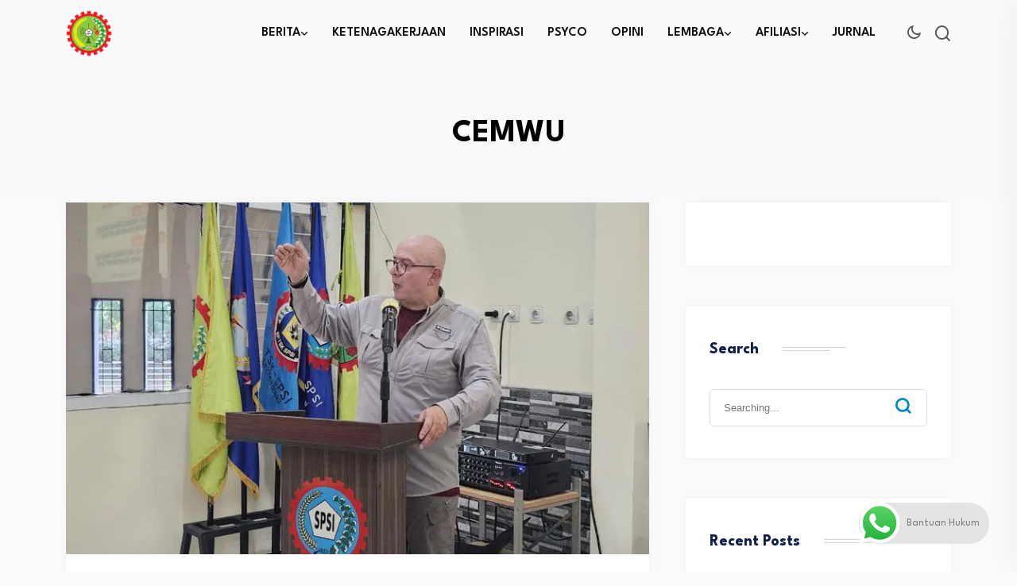

--- FILE ---
content_type: text/html; charset=UTF-8
request_url: https://spkep-spsi.org/tag/cemwu/
body_size: 23507
content:
<!DOCTYPE html>
<html lang="en-US">
<head>
<meta charset="UTF-8">
<meta name="viewport" content="width=device-width, initial-scale=1">
<link rel="profile" href="//gmpg.org/xfn/11">
<meta name='robots' content='index, follow, max-image-preview:large, max-snippet:-1, max-video-preview:-1' />
	<style>img:is([sizes="auto" i], [sizes^="auto," i]) { contain-intrinsic-size: 3000px 1500px }</style>
	
	<!-- This site is optimized with the Yoast SEO plugin v21.7 - https://yoast.com/wordpress/plugins/seo/ -->
	<title>CEMWU Archives - FSP KEP SPSI</title>
	<link rel="canonical" href="https://spkep-spsi.org/tag/cemwu/" />
	<link rel="next" href="https://spkep-spsi.org/tag/cemwu/page/2/" />
	<meta property="og:locale" content="en_US" />
	<meta property="og:type" content="article" />
	<meta property="og:title" content="CEMWU Archives - FSP KEP SPSI" />
	<meta property="og:url" content="https://spkep-spsi.org/tag/cemwu/" />
	<meta property="og:site_name" content="FSP KEP SPSI" />
	<meta name="twitter:card" content="summary_large_image" />
	<meta name="twitter:site" content="@spkepspsi" />
	<script type="application/ld+json" class="yoast-schema-graph">{"@context":"https://schema.org","@graph":[{"@type":"CollectionPage","@id":"https://spkep-spsi.org/tag/cemwu/","url":"https://spkep-spsi.org/tag/cemwu/","name":"CEMWU Archives - FSP KEP SPSI","isPartOf":{"@id":"https://spkep-spsi.org/#website"},"primaryImageOfPage":{"@id":"https://spkep-spsi.org/tag/cemwu/#primaryimage"},"image":{"@id":"https://spkep-spsi.org/tag/cemwu/#primaryimage"},"thumbnailUrl":"https://spkep-spsi.org/wp-content/uploads/2024/10/20241025_211329-780x470-1.jpg","breadcrumb":{"@id":"https://spkep-spsi.org/tag/cemwu/#breadcrumb"},"inLanguage":"en-US"},{"@type":"ImageObject","inLanguage":"en-US","@id":"https://spkep-spsi.org/tag/cemwu/#primaryimage","url":"https://spkep-spsi.org/wp-content/uploads/2024/10/20241025_211329-780x470-1.jpg","contentUrl":"https://spkep-spsi.org/wp-content/uploads/2024/10/20241025_211329-780x470-1.jpg","width":780,"height":470},{"@type":"BreadcrumbList","@id":"https://spkep-spsi.org/tag/cemwu/#breadcrumb","itemListElement":[{"@type":"ListItem","position":1,"name":"Home","item":"https://spkep-spsi.org/"},{"@type":"ListItem","position":2,"name":"CEMWU"}]},{"@type":"WebSite","@id":"https://spkep-spsi.org/#website","url":"https://spkep-spsi.org/","name":"FSP KEP SPSI","description":"Mencerdaskan Pekerja","publisher":{"@id":"https://spkep-spsi.org/#organization"},"potentialAction":[{"@type":"SearchAction","target":{"@type":"EntryPoint","urlTemplate":"https://spkep-spsi.org/?s={search_term_string}"},"query-input":"required name=search_term_string"}],"inLanguage":"en-US"},{"@type":"Organization","@id":"https://spkep-spsi.org/#organization","name":"FSP KEP SPSI","url":"https://spkep-spsi.org/","logo":{"@type":"ImageObject","inLanguage":"en-US","@id":"https://spkep-spsi.org/#/schema/logo/image/","url":"https://spkep-spsi.org/wp-content/uploads/2023/03/logo.jpg","contentUrl":"https://spkep-spsi.org/wp-content/uploads/2023/03/logo.jpg","width":182,"height":40,"caption":"FSP KEP SPSI"},"image":{"@id":"https://spkep-spsi.org/#/schema/logo/image/"},"sameAs":["https://web.facebook.com/spkep.spsi/?_rdc=1&_rdr","https://twitter.com/spkepspsi"]}]}</script>
	<!-- / Yoast SEO plugin. -->


<link rel='dns-prefetch' href='//translate.google.com' />
<link rel='dns-prefetch' href='//fonts.googleapis.com' />
<link rel='preconnect' href='https://fonts.gstatic.com' crossorigin />
<link rel="alternate" type="application/rss+xml" title="FSP KEP SPSI &raquo; Feed" href="https://spkep-spsi.org/feed/" />
<link rel="alternate" type="application/rss+xml" title="FSP KEP SPSI &raquo; Comments Feed" href="https://spkep-spsi.org/comments/feed/" />
<link rel="alternate" type="application/rss+xml" title="FSP KEP SPSI &raquo; CEMWU Tag Feed" href="https://spkep-spsi.org/tag/cemwu/feed/" />
<script type="text/javascript">
/* <![CDATA[ */
window._wpemojiSettings = {"baseUrl":"https:\/\/s.w.org\/images\/core\/emoji\/16.0.1\/72x72\/","ext":".png","svgUrl":"https:\/\/s.w.org\/images\/core\/emoji\/16.0.1\/svg\/","svgExt":".svg","source":{"concatemoji":"https:\/\/spkep-spsi.org\/wp-includes\/js\/wp-emoji-release.min.js?ver=6.8.3"}};
/*! This file is auto-generated */
!function(s,n){var o,i,e;function c(e){try{var t={supportTests:e,timestamp:(new Date).valueOf()};sessionStorage.setItem(o,JSON.stringify(t))}catch(e){}}function p(e,t,n){e.clearRect(0,0,e.canvas.width,e.canvas.height),e.fillText(t,0,0);var t=new Uint32Array(e.getImageData(0,0,e.canvas.width,e.canvas.height).data),a=(e.clearRect(0,0,e.canvas.width,e.canvas.height),e.fillText(n,0,0),new Uint32Array(e.getImageData(0,0,e.canvas.width,e.canvas.height).data));return t.every(function(e,t){return e===a[t]})}function u(e,t){e.clearRect(0,0,e.canvas.width,e.canvas.height),e.fillText(t,0,0);for(var n=e.getImageData(16,16,1,1),a=0;a<n.data.length;a++)if(0!==n.data[a])return!1;return!0}function f(e,t,n,a){switch(t){case"flag":return n(e,"\ud83c\udff3\ufe0f\u200d\u26a7\ufe0f","\ud83c\udff3\ufe0f\u200b\u26a7\ufe0f")?!1:!n(e,"\ud83c\udde8\ud83c\uddf6","\ud83c\udde8\u200b\ud83c\uddf6")&&!n(e,"\ud83c\udff4\udb40\udc67\udb40\udc62\udb40\udc65\udb40\udc6e\udb40\udc67\udb40\udc7f","\ud83c\udff4\u200b\udb40\udc67\u200b\udb40\udc62\u200b\udb40\udc65\u200b\udb40\udc6e\u200b\udb40\udc67\u200b\udb40\udc7f");case"emoji":return!a(e,"\ud83e\udedf")}return!1}function g(e,t,n,a){var r="undefined"!=typeof WorkerGlobalScope&&self instanceof WorkerGlobalScope?new OffscreenCanvas(300,150):s.createElement("canvas"),o=r.getContext("2d",{willReadFrequently:!0}),i=(o.textBaseline="top",o.font="600 32px Arial",{});return e.forEach(function(e){i[e]=t(o,e,n,a)}),i}function t(e){var t=s.createElement("script");t.src=e,t.defer=!0,s.head.appendChild(t)}"undefined"!=typeof Promise&&(o="wpEmojiSettingsSupports",i=["flag","emoji"],n.supports={everything:!0,everythingExceptFlag:!0},e=new Promise(function(e){s.addEventListener("DOMContentLoaded",e,{once:!0})}),new Promise(function(t){var n=function(){try{var e=JSON.parse(sessionStorage.getItem(o));if("object"==typeof e&&"number"==typeof e.timestamp&&(new Date).valueOf()<e.timestamp+604800&&"object"==typeof e.supportTests)return e.supportTests}catch(e){}return null}();if(!n){if("undefined"!=typeof Worker&&"undefined"!=typeof OffscreenCanvas&&"undefined"!=typeof URL&&URL.createObjectURL&&"undefined"!=typeof Blob)try{var e="postMessage("+g.toString()+"("+[JSON.stringify(i),f.toString(),p.toString(),u.toString()].join(",")+"));",a=new Blob([e],{type:"text/javascript"}),r=new Worker(URL.createObjectURL(a),{name:"wpTestEmojiSupports"});return void(r.onmessage=function(e){c(n=e.data),r.terminate(),t(n)})}catch(e){}c(n=g(i,f,p,u))}t(n)}).then(function(e){for(var t in e)n.supports[t]=e[t],n.supports.everything=n.supports.everything&&n.supports[t],"flag"!==t&&(n.supports.everythingExceptFlag=n.supports.everythingExceptFlag&&n.supports[t]);n.supports.everythingExceptFlag=n.supports.everythingExceptFlag&&!n.supports.flag,n.DOMReady=!1,n.readyCallback=function(){n.DOMReady=!0}}).then(function(){return e}).then(function(){var e;n.supports.everything||(n.readyCallback(),(e=n.source||{}).concatemoji?t(e.concatemoji):e.wpemoji&&e.twemoji&&(t(e.twemoji),t(e.wpemoji)))}))}((window,document),window._wpemojiSettings);
/* ]]> */
</script>

<link rel='stylesheet' id='ht_ctc_main_css-css' href='https://spkep-spsi.org/wp-content/plugins/click-to-chat-for-whatsapp/new/inc/assets/css/main.css?ver=4.34' type='text/css' media='all' />
<link rel='stylesheet' id='sby_common_styles-css' href='https://spkep-spsi.org/wp-content/plugins/feeds-for-youtube/public/build/css/sb-youtube-common.css?ver=2.6.2' type='text/css' media='all' />
<link rel='stylesheet' id='sby_styles-css' href='https://spkep-spsi.org/wp-content/plugins/feeds-for-youtube/public/build/css/sb-youtube-free.css?ver=2.6.2' type='text/css' media='all' />
<style id='wp-emoji-styles-inline-css' type='text/css'>

	img.wp-smiley, img.emoji {
		display: inline !important;
		border: none !important;
		box-shadow: none !important;
		height: 1em !important;
		width: 1em !important;
		margin: 0 0.07em !important;
		vertical-align: -0.1em !important;
		background: none !important;
		padding: 0 !important;
	}
</style>
<link rel='stylesheet' id='wp-block-library-css' href='https://spkep-spsi.org/wp-includes/css/dist/block-library/style.min.css?ver=6.8.3' type='text/css' media='all' />
<style id='classic-theme-styles-inline-css' type='text/css'>
/*! This file is auto-generated */
.wp-block-button__link{color:#fff;background-color:#32373c;border-radius:9999px;box-shadow:none;text-decoration:none;padding:calc(.667em + 2px) calc(1.333em + 2px);font-size:1.125em}.wp-block-file__button{background:#32373c;color:#fff;text-decoration:none}
</style>
<style id='global-styles-inline-css' type='text/css'>
:root{--wp--preset--aspect-ratio--square: 1;--wp--preset--aspect-ratio--4-3: 4/3;--wp--preset--aspect-ratio--3-4: 3/4;--wp--preset--aspect-ratio--3-2: 3/2;--wp--preset--aspect-ratio--2-3: 2/3;--wp--preset--aspect-ratio--16-9: 16/9;--wp--preset--aspect-ratio--9-16: 9/16;--wp--preset--color--black: #000000;--wp--preset--color--cyan-bluish-gray: #abb8c3;--wp--preset--color--white: #ffffff;--wp--preset--color--pale-pink: #f78da7;--wp--preset--color--vivid-red: #cf2e2e;--wp--preset--color--luminous-vivid-orange: #ff6900;--wp--preset--color--luminous-vivid-amber: #fcb900;--wp--preset--color--light-green-cyan: #7bdcb5;--wp--preset--color--vivid-green-cyan: #00d084;--wp--preset--color--pale-cyan-blue: #8ed1fc;--wp--preset--color--vivid-cyan-blue: #0693e3;--wp--preset--color--vivid-purple: #9b51e0;--wp--preset--gradient--vivid-cyan-blue-to-vivid-purple: linear-gradient(135deg,rgba(6,147,227,1) 0%,rgb(155,81,224) 100%);--wp--preset--gradient--light-green-cyan-to-vivid-green-cyan: linear-gradient(135deg,rgb(122,220,180) 0%,rgb(0,208,130) 100%);--wp--preset--gradient--luminous-vivid-amber-to-luminous-vivid-orange: linear-gradient(135deg,rgba(252,185,0,1) 0%,rgba(255,105,0,1) 100%);--wp--preset--gradient--luminous-vivid-orange-to-vivid-red: linear-gradient(135deg,rgba(255,105,0,1) 0%,rgb(207,46,46) 100%);--wp--preset--gradient--very-light-gray-to-cyan-bluish-gray: linear-gradient(135deg,rgb(238,238,238) 0%,rgb(169,184,195) 100%);--wp--preset--gradient--cool-to-warm-spectrum: linear-gradient(135deg,rgb(74,234,220) 0%,rgb(151,120,209) 20%,rgb(207,42,186) 40%,rgb(238,44,130) 60%,rgb(251,105,98) 80%,rgb(254,248,76) 100%);--wp--preset--gradient--blush-light-purple: linear-gradient(135deg,rgb(255,206,236) 0%,rgb(152,150,240) 100%);--wp--preset--gradient--blush-bordeaux: linear-gradient(135deg,rgb(254,205,165) 0%,rgb(254,45,45) 50%,rgb(107,0,62) 100%);--wp--preset--gradient--luminous-dusk: linear-gradient(135deg,rgb(255,203,112) 0%,rgb(199,81,192) 50%,rgb(65,88,208) 100%);--wp--preset--gradient--pale-ocean: linear-gradient(135deg,rgb(255,245,203) 0%,rgb(182,227,212) 50%,rgb(51,167,181) 100%);--wp--preset--gradient--electric-grass: linear-gradient(135deg,rgb(202,248,128) 0%,rgb(113,206,126) 100%);--wp--preset--gradient--midnight: linear-gradient(135deg,rgb(2,3,129) 0%,rgb(40,116,252) 100%);--wp--preset--font-size--small: 13px;--wp--preset--font-size--medium: 20px;--wp--preset--font-size--large: 36px;--wp--preset--font-size--x-large: 42px;--wp--preset--spacing--20: 0.44rem;--wp--preset--spacing--30: 0.67rem;--wp--preset--spacing--40: 1rem;--wp--preset--spacing--50: 1.5rem;--wp--preset--spacing--60: 2.25rem;--wp--preset--spacing--70: 3.38rem;--wp--preset--spacing--80: 5.06rem;--wp--preset--shadow--natural: 6px 6px 9px rgba(0, 0, 0, 0.2);--wp--preset--shadow--deep: 12px 12px 50px rgba(0, 0, 0, 0.4);--wp--preset--shadow--sharp: 6px 6px 0px rgba(0, 0, 0, 0.2);--wp--preset--shadow--outlined: 6px 6px 0px -3px rgba(255, 255, 255, 1), 6px 6px rgba(0, 0, 0, 1);--wp--preset--shadow--crisp: 6px 6px 0px rgba(0, 0, 0, 1);}:where(.is-layout-flex){gap: 0.5em;}:where(.is-layout-grid){gap: 0.5em;}body .is-layout-flex{display: flex;}.is-layout-flex{flex-wrap: wrap;align-items: center;}.is-layout-flex > :is(*, div){margin: 0;}body .is-layout-grid{display: grid;}.is-layout-grid > :is(*, div){margin: 0;}:where(.wp-block-columns.is-layout-flex){gap: 2em;}:where(.wp-block-columns.is-layout-grid){gap: 2em;}:where(.wp-block-post-template.is-layout-flex){gap: 1.25em;}:where(.wp-block-post-template.is-layout-grid){gap: 1.25em;}.has-black-color{color: var(--wp--preset--color--black) !important;}.has-cyan-bluish-gray-color{color: var(--wp--preset--color--cyan-bluish-gray) !important;}.has-white-color{color: var(--wp--preset--color--white) !important;}.has-pale-pink-color{color: var(--wp--preset--color--pale-pink) !important;}.has-vivid-red-color{color: var(--wp--preset--color--vivid-red) !important;}.has-luminous-vivid-orange-color{color: var(--wp--preset--color--luminous-vivid-orange) !important;}.has-luminous-vivid-amber-color{color: var(--wp--preset--color--luminous-vivid-amber) !important;}.has-light-green-cyan-color{color: var(--wp--preset--color--light-green-cyan) !important;}.has-vivid-green-cyan-color{color: var(--wp--preset--color--vivid-green-cyan) !important;}.has-pale-cyan-blue-color{color: var(--wp--preset--color--pale-cyan-blue) !important;}.has-vivid-cyan-blue-color{color: var(--wp--preset--color--vivid-cyan-blue) !important;}.has-vivid-purple-color{color: var(--wp--preset--color--vivid-purple) !important;}.has-black-background-color{background-color: var(--wp--preset--color--black) !important;}.has-cyan-bluish-gray-background-color{background-color: var(--wp--preset--color--cyan-bluish-gray) !important;}.has-white-background-color{background-color: var(--wp--preset--color--white) !important;}.has-pale-pink-background-color{background-color: var(--wp--preset--color--pale-pink) !important;}.has-vivid-red-background-color{background-color: var(--wp--preset--color--vivid-red) !important;}.has-luminous-vivid-orange-background-color{background-color: var(--wp--preset--color--luminous-vivid-orange) !important;}.has-luminous-vivid-amber-background-color{background-color: var(--wp--preset--color--luminous-vivid-amber) !important;}.has-light-green-cyan-background-color{background-color: var(--wp--preset--color--light-green-cyan) !important;}.has-vivid-green-cyan-background-color{background-color: var(--wp--preset--color--vivid-green-cyan) !important;}.has-pale-cyan-blue-background-color{background-color: var(--wp--preset--color--pale-cyan-blue) !important;}.has-vivid-cyan-blue-background-color{background-color: var(--wp--preset--color--vivid-cyan-blue) !important;}.has-vivid-purple-background-color{background-color: var(--wp--preset--color--vivid-purple) !important;}.has-black-border-color{border-color: var(--wp--preset--color--black) !important;}.has-cyan-bluish-gray-border-color{border-color: var(--wp--preset--color--cyan-bluish-gray) !important;}.has-white-border-color{border-color: var(--wp--preset--color--white) !important;}.has-pale-pink-border-color{border-color: var(--wp--preset--color--pale-pink) !important;}.has-vivid-red-border-color{border-color: var(--wp--preset--color--vivid-red) !important;}.has-luminous-vivid-orange-border-color{border-color: var(--wp--preset--color--luminous-vivid-orange) !important;}.has-luminous-vivid-amber-border-color{border-color: var(--wp--preset--color--luminous-vivid-amber) !important;}.has-light-green-cyan-border-color{border-color: var(--wp--preset--color--light-green-cyan) !important;}.has-vivid-green-cyan-border-color{border-color: var(--wp--preset--color--vivid-green-cyan) !important;}.has-pale-cyan-blue-border-color{border-color: var(--wp--preset--color--pale-cyan-blue) !important;}.has-vivid-cyan-blue-border-color{border-color: var(--wp--preset--color--vivid-cyan-blue) !important;}.has-vivid-purple-border-color{border-color: var(--wp--preset--color--vivid-purple) !important;}.has-vivid-cyan-blue-to-vivid-purple-gradient-background{background: var(--wp--preset--gradient--vivid-cyan-blue-to-vivid-purple) !important;}.has-light-green-cyan-to-vivid-green-cyan-gradient-background{background: var(--wp--preset--gradient--light-green-cyan-to-vivid-green-cyan) !important;}.has-luminous-vivid-amber-to-luminous-vivid-orange-gradient-background{background: var(--wp--preset--gradient--luminous-vivid-amber-to-luminous-vivid-orange) !important;}.has-luminous-vivid-orange-to-vivid-red-gradient-background{background: var(--wp--preset--gradient--luminous-vivid-orange-to-vivid-red) !important;}.has-very-light-gray-to-cyan-bluish-gray-gradient-background{background: var(--wp--preset--gradient--very-light-gray-to-cyan-bluish-gray) !important;}.has-cool-to-warm-spectrum-gradient-background{background: var(--wp--preset--gradient--cool-to-warm-spectrum) !important;}.has-blush-light-purple-gradient-background{background: var(--wp--preset--gradient--blush-light-purple) !important;}.has-blush-bordeaux-gradient-background{background: var(--wp--preset--gradient--blush-bordeaux) !important;}.has-luminous-dusk-gradient-background{background: var(--wp--preset--gradient--luminous-dusk) !important;}.has-pale-ocean-gradient-background{background: var(--wp--preset--gradient--pale-ocean) !important;}.has-electric-grass-gradient-background{background: var(--wp--preset--gradient--electric-grass) !important;}.has-midnight-gradient-background{background: var(--wp--preset--gradient--midnight) !important;}.has-small-font-size{font-size: var(--wp--preset--font-size--small) !important;}.has-medium-font-size{font-size: var(--wp--preset--font-size--medium) !important;}.has-large-font-size{font-size: var(--wp--preset--font-size--large) !important;}.has-x-large-font-size{font-size: var(--wp--preset--font-size--x-large) !important;}
:where(.wp-block-post-template.is-layout-flex){gap: 1.25em;}:where(.wp-block-post-template.is-layout-grid){gap: 1.25em;}
:where(.wp-block-columns.is-layout-flex){gap: 2em;}:where(.wp-block-columns.is-layout-grid){gap: 2em;}
:root :where(.wp-block-pullquote){font-size: 1.5em;line-height: 1.6;}
</style>
<link rel='stylesheet' id='contact-form-7-css' href='https://spkep-spsi.org/wp-content/plugins/contact-form-7/includes/css/styles.css?ver=6.1.4' type='text/css' media='all' />
<link rel='stylesheet' id='wpdm-fonticon-css' href='https://spkep-spsi.org/wp-content/plugins/download-manager/assets/wpdm-iconfont/css/wpdm-icons.css?ver=6.8.3' type='text/css' media='all' />
<link rel='stylesheet' id='wpdm-front-css' href='https://spkep-spsi.org/wp-content/plugins/download-manager/assets/css/front.min.css?ver=6.8.3' type='text/css' media='all' />
<link rel='stylesheet' id='google-language-translator-css' href='https://spkep-spsi.org/wp-content/plugins/google-language-translator/css/style.css?ver=6.0.20' type='text/css' media='' />
<link rel='stylesheet' id='dashicons-css' href='https://spkep-spsi.org/wp-includes/css/dashicons.min.css?ver=6.8.3' type='text/css' media='all' />
<link rel='stylesheet' id='post-views-counter-frontend-css' href='https://spkep-spsi.org/wp-content/plugins/post-views-counter/css/frontend.min.css?ver=1.4.7' type='text/css' media='all' />
<link rel='stylesheet' id='rfw-style-css' href='https://spkep-spsi.org/wp-content/plugins/rss-feed-widget/css/style.css?ver=2026010108' type='text/css' media='all' />
<link rel='stylesheet' id='parent-style-css' href='https://spkep-spsi.org/wp-content/themes/neoton/style.css?ver=6.8.3' type='text/css' media='all' />
<link rel='stylesheet' id='neoton-plugins-css' href='https://spkep-spsi.org/wp-content/themes/neoton/assets/css/plugins.css?ver=6.8.3' type='text/css' media='all' />
<link rel='stylesheet' id='rounded-css' href='https://spkep-spsi.org/wp-content/themes/neoton/assets/css/remixicon.css?ver=6.8.3' type='text/css' media='all' />
<link rel='stylesheet' id='neoton-style-default-css' href='https://spkep-spsi.org/wp-content/themes/neoton/assets/css/default.css?ver=6.8.3' type='text/css' media='all' />
<link rel='stylesheet' id='neoton-style-responsive-css' href='https://spkep-spsi.org/wp-content/themes/neoton/assets/css/responsive.css?ver=6.8.3' type='text/css' media='all' />
<link rel='stylesheet' id='neoton-style-css' href='https://spkep-spsi.org/wp-content/themes/neoton-child/style.css?ver=6.8.3' type='text/css' media='all' />
<link rel='stylesheet' id='studio-fonts-css' href='//fonts.googleapis.com/css?family=League+Spartan%3A300%2C400%2C500%2C600%2C700%2C800%2C900&#038;ver=1.0.0' type='text/css' media='all' />
<link rel="preload" as="style" href="https://fonts.googleapis.com/css?family=League%20Spartan:100,200,300,400,500,600,700,800,900&#038;display=swap&#038;ver=1768917023" /><link rel="stylesheet" href="https://fonts.googleapis.com/css?family=League%20Spartan:100,200,300,400,500,600,700,800,900&#038;display=swap&#038;ver=1768917023" media="print" onload="this.media='all'"><noscript><link rel="stylesheet" href="https://fonts.googleapis.com/css?family=League%20Spartan:100,200,300,400,500,600,700,800,900&#038;display=swap&#038;ver=1768917023" /></noscript><link rel='stylesheet' id='myStyleSheets-css' href='https://spkep-spsi.org/wp-content/plugins/wp-latest-posts/css/wplp_front.css?ver=5.0.11' type='text/css' media='all' />
<script type="text/javascript" src="https://spkep-spsi.org/wp-includes/js/jquery/jquery.min.js?ver=3.7.1" id="jquery-core-js"></script>
<script type="text/javascript" src="https://spkep-spsi.org/wp-includes/js/jquery/jquery-migrate.min.js?ver=3.4.1" id="jquery-migrate-js"></script>
<script type="text/javascript" src="https://spkep-spsi.org/wp-content/plugins/download-manager/assets/js/wpdm.min.js?ver=6.8.3" id="wpdm-frontend-js-js"></script>
<script type="text/javascript" id="wpdm-frontjs-js-extra">
/* <![CDATA[ */
var wpdm_url = {"home":"https:\/\/spkep-spsi.org\/","site":"https:\/\/spkep-spsi.org\/","ajax":"https:\/\/spkep-spsi.org\/wp-admin\/admin-ajax.php"};
var wpdm_js = {"spinner":"<i class=\"wpdm-icon wpdm-sun wpdm-spin\"><\/i>","client_id":"207f56ced885cbd5267174bf3cc3ce2a"};
var wpdm_strings = {"pass_var":"Password Verified!","pass_var_q":"Please click following button to start download.","start_dl":"Start Download"};
/* ]]> */
</script>
<script type="text/javascript" src="https://spkep-spsi.org/wp-content/plugins/download-manager/assets/js/front.min.js?ver=3.3.37" id="wpdm-frontjs-js"></script>
<script type="text/javascript" src="https://spkep-spsi.org/wp-content/plugins/itr-popup/scripts/itro-scripts.js?ver=6.8.3" id="itro-scripts-js"></script>
<link rel="https://api.w.org/" href="https://spkep-spsi.org/wp-json/" /><link rel="alternate" title="JSON" type="application/json" href="https://spkep-spsi.org/wp-json/wp/v2/tags/526" /><link rel="EditURI" type="application/rsd+xml" title="RSD" href="https://spkep-spsi.org/xmlrpc.php?rsd" />
<meta name="generator" content="WordPress 6.8.3" />
<meta name="generator" content="Redux 4.5.9" /><style>#google_language_translator{text-align:left!important;}select.goog-te-combo{float:right;}.goog-te-gadget{padding-top:13px;}.goog-te-gadget .goog-te-combo{margin-top:-7px!important;}.goog-te-gadget{margin-top:2px!important;}p.hello{font-size:12px;color:#666;}div.skiptranslate.goog-te-gadget{display:inline!important;}#google_language_translator,#language{clear:both;width:160px;text-align:right;}#language{float:right;}#flags{text-align:right;width:165px;float:right;clear:right;}#flags ul{float:right!important;}p.hello{text-align:right;float:right;clear:both;}.glt-clear{height:0px;clear:both;margin:0px;padding:0px;}#flags{width:165px;}#flags a{display:inline-block;margin-left:2px;}#google_language_translator a{display:none!important;}div.skiptranslate.goog-te-gadget{display:inline!important;}.goog-te-gadget{color:transparent!important;}.goog-te-gadget{font-size:0px!important;}.goog-branding{display:none;}.goog-tooltip{display: none!important;}.goog-tooltip:hover{display: none!important;}.goog-text-highlight{background-color:transparent!important;border:none!important;box-shadow:none!important;}#google_language_translator{display:none;}#google_language_translator select.goog-te-combo{color:#32373c;}div.skiptranslate{display:none!important;}body{top:0px!important;}#goog-gt-{display:none!important;}font font{background-color:transparent!important;box-shadow:none!important;position:initial!important;}#glt-translate-trigger{left:20px;right:auto;}#glt-translate-trigger > span{color:#ffffff;}#glt-translate-trigger{background:#f89406;}</style><meta name="generator" content="Elementor 3.34.0; features: e_font_icon_svg, additional_custom_breakpoints; settings: css_print_method-external, google_font-enabled, font_display-swap">
			<style>
				.e-con.e-parent:nth-of-type(n+4):not(.e-lazyloaded):not(.e-no-lazyload),
				.e-con.e-parent:nth-of-type(n+4):not(.e-lazyloaded):not(.e-no-lazyload) * {
					background-image: none !important;
				}
				@media screen and (max-height: 1024px) {
					.e-con.e-parent:nth-of-type(n+3):not(.e-lazyloaded):not(.e-no-lazyload),
					.e-con.e-parent:nth-of-type(n+3):not(.e-lazyloaded):not(.e-no-lazyload) * {
						background-image: none !important;
					}
				}
				@media screen and (max-height: 640px) {
					.e-con.e-parent:nth-of-type(n+2):not(.e-lazyloaded):not(.e-no-lazyload),
					.e-con.e-parent:nth-of-type(n+2):not(.e-lazyloaded):not(.e-no-lazyload) * {
						background-image: none !important;
					}
				}
			</style>
			<noscript><style>.lazyload[data-src]{display:none !important;}</style></noscript><style>.lazyload{background-image:none !important;}.lazyload:before{background-image:none !important;}</style><link rel="icon" href="https://spkep-spsi.org/wp-content/uploads/2023/02/cropped-LOGO-SPKEP-REAL-32x32.png" sizes="32x32" />
<link rel="icon" href="https://spkep-spsi.org/wp-content/uploads/2023/02/cropped-LOGO-SPKEP-REAL-192x192.png" sizes="192x192" />
<link rel="apple-touch-icon" href="https://spkep-spsi.org/wp-content/uploads/2023/02/cropped-LOGO-SPKEP-REAL-180x180.png" />
<meta name="msapplication-TileImage" content="https://spkep-spsi.org/wp-content/uploads/2023/02/cropped-LOGO-SPKEP-REAL-270x270.png" />
		<style type="text/css" id="wp-custom-css">
			.main-contain #content {
	padding-top:0px;
}

//.back-footer{
	width:70%;
	margin:auto;
}
.back-footer .back-footer-top {
	padding:20px 0 0;
	display:grid;
	justify-content:space-evenly;
}



/.footer-1, .footer-2 {
	margin-bottom:-30px;
}

/.footer-0{
	padding-left:60px;
}
/.footer-2 {
	margin-left:
}

.footer-bottom{
	display:grid;
	justify-content:space-evenly;
}


@media only screen and (max-width: 1199px) {
	.footer-0, .footer-1, .footer-2{
		margin-bottom:-50px;}
}


@media only screen and (min-width:1200px){
.footer-bottom .container{
	margin-top:-50px;
	}}		</style>
		
<!-- Typography -->

	<style>
				
		body{
			background:#FFFFFF;
			color:#55575C !important;
			font-family: League Spartan !important;    
		    font-size: 16px !important;
		}

		h1{
			color:#0a0a0a;
			font-family:League Spartan;
			font-size:40px;
						font-weight:700;
						
							line-height:50px;
					
		}

		h2{
			color:#0a0a0a; 
			font-family:League Spartan;
			font-size:36px;
						font-weight:700;
						
							line-height:40px					}

		h3{
			color:#0a0a0a ;
			font-family:League Spartan;
			font-size:28px;
						
							line-height:32px;
					}

		h4{
			color:#0a0a0a;
			font-family:League Spartan;
			font-size:20px;
						font-weight:700;
						
							line-height:28px;
						
		}

		h5{
			color:#0a0a0a;
			font-family:League Spartan;
			font-size:18px;
						font-weight:700;
						
							line-height:28px;
					}

		h6{
			color:#0a0a0a ;
			font-family:League Spartan;
			font-size:16px;
						font-weight:700;
						
							line-height:20px;
					}

		.menu-area .navbar ul li > a,
		.sidenav .widget_nav_menu ul li a{
			font-weight:;
			font-family:League Spartan;
			font-size:16px;
		}

		
		
		
			

		
			


					.comment-respond .form-submit #submit,
			#scrollUp i,
			.page-error.back-coming-soon .countdown-inner .time_circles div,
			.page-error.back-coming-soon .follow-us-sbuscribe ul li a:hover,
			#back-header .back-quote a,
			.bs-sidebar .widget_categories ul li:hover:after,
			.back-blog-details .bs-info.tags a:hover,
			.bs-sidebar .tagcloud a:hover{
			background:#0088CB 
		}
		
					.bs-sidebar .tagcloud a:hover,
			.back-blog-details .bs-info.tags a:hover{
			border-color:#0088CB 
		}
		
					.back-blog .blog-item .blog-button a:hover,
			a,
			.single .ps-navigation .prev:hover span,
			.bs-sidebar ul a:hover,
			.single-post .single-posts-meta li span i,
			.back-blog-details .type-post .tag-line a:hover,
			.back-blog-details .type-post .tag-line i:before,
			.single-post .single-posts-meta li.post-comment i:before,
			.full-blog-content .btm-cate li i:before,
			.btm-cate li a:hover,
			.full-blog-content .author i,
			.full-blog-content .blog-title a:hover,
			.bs-sidebar .widget_search button:hover:before,
			.bs-sidebar .widget_search button, .bs-sidebar .bs-search button,
			.bs-sidebar .recent-post-widget .post-desc a:hover,
			.bs-sidebar .recent-post-widget .post-desc span i,
			.bs-sidebar .recent-post-widget .post-desc span i:before,
			.single .ps-navigation .next:hover span{
			color:#0088CB 
		}
		
					.comment-respond .form-submit #submit:hover,
			#back-header .back-quote a:hover{
			background:#FFFFFF 
		}
		
		

		
		
		
					.back-breadcrumbs .breadcrumbs-inner{
			text-align:center 
		}
			


		
		

		
				

		
			

			

			

		

			
		
				

			

		

		
		
		
		
				

		
		
		

		
		
		
		
		
		
		
		
		
		
		
		

					#back-header .menu-area.sticky{
				background:#919191 !important; 
			}
		
		
		

		

		


		

				
			.menu-sticky.sticky .navbar ul li .sub-menu{
				background:#919191;
			}		
		
		
		

			

		
		
		
					.back-footer, .back-footer h3, .back-footer a, 
			.back-footer .fa-ul li a, 
			.back-footer .recent-post-widget .show-featured .post-desc span,
			.back-footer .widget.widget_nav_menu ul li a{
				font-size:15px;
			}
		
					.back-footer h3, .back-footer .back-footer-top h3.footer-title{
				font-size:20px;
			}
		
			

		
		
		
		
		
					body.single-post, 
			body.blog, 
			.back-blog-details .type-post,
			body.archive{
				background:#FBFBFB			}
		
		
		
		
		

				

		
		
		
		
					@media only screen and (max-width: 991px) {
				#back-header .logo-area a img{
					max-height:60px !important;
				}
			}
		

		

					#back__circle_loader{
				border-top-color:#DD3333;
				border-right-color:#DD3333;
			}			
		
					#back__circle_loader{
				border-bottom-color:#DD5F5F;
				border-left-color:#DD5F5F;
			}			
		
		

		
		
		
		
			</style>

  	<style>
		 	
	</style>

	<meta name="generator" content="WordPress Download Manager 3.3.37" />
                <style>
        /* WPDM Link Template Styles */        </style>
                <style>

            :root {
                --color-primary: #4a8eff;
                --color-primary-rgb: 74, 142, 255;
                --color-primary-hover: #5998ff;
                --color-primary-active: #3281ff;
                --clr-sec: #6c757d;
                --clr-sec-rgb: 108, 117, 125;
                --clr-sec-hover: #6c757d;
                --clr-sec-active: #6c757d;
                --color-secondary: #6c757d;
                --color-secondary-rgb: 108, 117, 125;
                --color-secondary-hover: #6c757d;
                --color-secondary-active: #6c757d;
                --color-success: #018e11;
                --color-success-rgb: 1, 142, 17;
                --color-success-hover: #0aad01;
                --color-success-active: #0c8c01;
                --color-info: #2CA8FF;
                --color-info-rgb: 44, 168, 255;
                --color-info-hover: #2CA8FF;
                --color-info-active: #2CA8FF;
                --color-warning: #FFB236;
                --color-warning-rgb: 255, 178, 54;
                --color-warning-hover: #FFB236;
                --color-warning-active: #FFB236;
                --color-danger: #ff5062;
                --color-danger-rgb: 255, 80, 98;
                --color-danger-hover: #ff5062;
                --color-danger-active: #ff5062;
                --color-green: #30b570;
                --color-blue: #0073ff;
                --color-purple: #8557D3;
                --color-red: #ff5062;
                --color-muted: rgba(69, 89, 122, 0.6);
                --wpdm-font: "Sen", -apple-system, BlinkMacSystemFont, "Segoe UI", Roboto, Helvetica, Arial, sans-serif, "Apple Color Emoji", "Segoe UI Emoji", "Segoe UI Symbol";
            }

            .wpdm-download-link.btn.btn-primary {
                border-radius: 4px;
            }


        </style>
        </head>
<body data-rsssl=1 class="archive tag tag-cemwu tag-526 wp-theme-neoton wp-child-theme-neoton-child hfeed elementor-default elementor-kit-12584">
    
	
         
    <!--Preloader start here-->
        <!--Preloader area end here-->
    <div id="page" class="site  center">
            
<nav class="back-menu-wrap-offcanvas back-nav-container nav back-menu-ofcanvas">       
<div class="inner-offcan">
    <div class="back-nav-link"> 
          
        <a href='#' class="nav-menu-link close-button" id="close-button2">          
            <i class="ri-close-fill"></i>
        </a> 
            </div> 
    <div class="sidenav offcanvas-icon">
            <div id="mobile_menu">
                                                
                            <div class="widget widget_nav_menu mobile-menus">      
                                <div class="menu-menu-news-container"><ul id="primary-menu-single1" class="menu"><li id="menu-item-2418" class="menu-item menu-item-type-custom menu-item-object-custom menu-item-has-children menu-item-2418"><a>BERITA</a>
<ul class="sub-menu">
	<li id="menu-item-8574" class="menu-item menu-item-type-custom menu-item-object-custom menu-item-8574"><a href="https://spkep-spsi.org/category/politik">POLITIK</a></li>
	<li id="menu-item-8674" class="menu-item menu-item-type-custom menu-item-object-custom menu-item-8674"><a href="https://spkep-spsi.org/category/gekanas">Aliansi</a></li>
	<li id="menu-item-8722" class="menu-item menu-item-type-custom menu-item-object-custom menu-item-8722"><a href="https://spkep-spsi.org/category/internasional">Internasional</a></li>
	<li id="menu-item-8675" class="menu-item menu-item-type-custom menu-item-object-custom menu-item-8675"><a href="https://spkep-spsi.org/category/berita-pp">Nasional</a></li>
	<li id="menu-item-8676" class="menu-item menu-item-type-custom menu-item-object-custom menu-item-8676"><a href="https://spkep-spsi.org/category/berita-daerah">Daerah</a></li>
	<li id="menu-item-8681" class="menu-item menu-item-type-custom menu-item-object-custom menu-item-8681"><a href="https://spkep-spsi.org/category/berita-pc">Cabang</a></li>
	<li id="menu-item-8683" class="menu-item menu-item-type-custom menu-item-object-custom menu-item-8683"><a href="https://spkep-spsi.org/category/berita-puk">Unit Kerja</a></li>
	<li id="menu-item-2421" class="menu-item menu-item-type-custom menu-item-object-custom menu-item-2421"><a href="https://spkep-spsi.org/category/k3">K3</a></li>
</ul>
</li>
<li id="menu-item-8651" class="menu-item menu-item-type-custom menu-item-object-custom menu-item-8651"><a href="https://spkep-spsi.org/category/hukum-ketenagakerjaan">KETENAGAKERJAAN</a></li>
<li id="menu-item-13070" class="menu-item menu-item-type-taxonomy menu-item-object-category menu-item-13070"><a href="https://spkep-spsi.org/category/news/inspirasi/">INSPIRASI</a></li>
<li id="menu-item-13071" class="menu-item menu-item-type-taxonomy menu-item-object-category menu-item-13071"><a href="https://spkep-spsi.org/category/psyco/">PSYCO</a></li>
<li id="menu-item-2419" class="menu-item menu-item-type-custom menu-item-object-custom menu-item-2419"><a href="https://spkep-spsi.org/category/opini">OPINI</a></li>
<li id="menu-item-8570" class="menu-item menu-item-type-custom menu-item-object-custom menu-item-home menu-item-has-children menu-item-8570"><a href="https://spkep-spsi.org">LEMBAGA</a>
<ul class="sub-menu">
	<li id="menu-item-8887" class="menu-item menu-item-type-custom menu-item-object-custom menu-item-home menu-item-8887"><a href="https://spkep-spsi.org">PENGURUS HARIAN</a></li>
	<li id="menu-item-8899" class="menu-item menu-item-type-custom menu-item-object-custom menu-item-home menu-item-8899"><a href="https://spkep-spsi.org">MAHKAMAH ORGANISASI</a></li>
	<li id="menu-item-8571" class="menu-item menu-item-type-custom menu-item-object-custom menu-item-home menu-item-has-children menu-item-8571"><a href="https://spkep-spsi.org">LEMDIKLAT</a>
	<ul class="sub-menu">
		<li id="menu-item-8885" class="menu-item menu-item-type-custom menu-item-object-custom menu-item-home menu-item-8885"><a href="https://spkep-spsi.org">Susunan Pengurus</a></li>
	</ul>
</li>
	<li id="menu-item-2420" class="menu-item menu-item-type-custom menu-item-object-custom menu-item-2420"><a href="https://spkep-spsi.org/category/lbhn">LBHN</a></li>
	<li id="menu-item-8572" class="menu-item menu-item-type-custom menu-item-object-custom menu-item-has-children menu-item-8572"><a href="https://spkep-spsi.org/category/komite-perempuan">KOMITE PEREMPUAN</a>
	<ul class="sub-menu">
		<li id="menu-item-8927" class="menu-item menu-item-type-custom menu-item-object-custom menu-item-home menu-item-8927"><a href="https://spkep-spsi.org">PENGURUS</a></li>
		<li id="menu-item-8928" class="menu-item menu-item-type-custom menu-item-object-custom menu-item-8928"><a href="https://spkep-spsi.org/category/komite-perempuan">KEGIATAN</a></li>
	</ul>
</li>
	<li id="menu-item-8649" class="menu-item menu-item-type-custom menu-item-object-custom menu-item-8649"><a href="https://www.youtube.com/@KEPTV">KEPTV</a></li>
	<li id="menu-item-2422" class="menu-item menu-item-type-custom menu-item-object-custom menu-item-2422"><a href="https://spkep-spsi.org/category/filantropi">FILANTROPI</a></li>
	<li id="menu-item-8671" class="menu-item menu-item-type-custom menu-item-object-custom menu-item-8671"><a href="https://spkep-spsi.org/category/jkn-kis">POSKO JKN KIS</a></li>
	<li id="menu-item-9846" class="menu-item menu-item-type-custom menu-item-object-custom menu-item-9846"><a href="https://spkep-spsi.org/category/pemuda">DIVISI PEMUDA</a></li>
</ul>
</li>
<li id="menu-item-8551" class="menu-item menu-item-type-custom menu-item-object-custom menu-item-home menu-item-has-children menu-item-8551"><a href="https://spkep-spsi.org">AFILIASI</a>
<ul class="sub-menu">
	<li id="menu-item-8552" class="menu-item menu-item-type-custom menu-item-object-custom menu-item-8552"><a href="http://dppkspsi.com/">KSPSI</a></li>
	<li id="menu-item-8554" class="menu-item menu-item-type-custom menu-item-object-custom menu-item-8554"><a href="https://www.industriall-union.org/">INDUSTRIALL</a></li>
</ul>
</li>
<li id="menu-item-8917" class="menu-item menu-item-type-custom menu-item-object-custom menu-item-8917"><a href="https://spkep-spsi.org/category/jurnal">JURNAL</a></li>
</ul></div>                            </div>                                
                                            
            </div>            
            </div>
    </div>
</nav> 


<header id="back-header" class="back-header-two  ">
    	<div class="sticky_form">
		<div class="sticky_form_full">
		  <form role="search" class="bs-search search-form" method="get" action="https://spkep-spsi.org/">
    <div class="search-wrap">
    	<label class="screen-reader-text">
    		Search for:    	</label>
        <input type="search" placeholder="Searching..." name="s" class="search-input" value="" />
        <button type="submit"  value="Search"><i class="ri-search-line"></i></button>
    </div>
</form> 
		</div><i class="ri-close-line close-search sticky_search sticky_form_search"></i>
		
	</div>

    <div class="back-header-inner">
        <!-- Toolbar Start -->
                <!-- Toolbar End -->
        
        <!-- Header Menu Start -->
        <div class="menu-area  menu-sticky stuck">
            <div class="container">
                <div class="back-table-wrap">
                    <div class="back-cols header-logo">
                            <div class="logo-area">
                          <a href="https://spkep-spsi.org/" rel="home" class="light__logo"><img style = "height: 60px" src="[data-uri]" alt="FSP KEP SPSI" data-src="https://spkep-spsi.org/wp-content/uploads/2023/02/cropped-LOGO-SPKEP-REAL-e1768916918708.png" decoding="async" class="lazyload" width="60" height="60" data-eio-rwidth="60" data-eio-rheight="60"><noscript><img style = "height: 60px" src="https://spkep-spsi.org/wp-content/uploads/2023/02/cropped-LOGO-SPKEP-REAL-e1768916918708.png" alt="FSP KEP SPSI" data-eio="l"></noscript></a>
              
                          <a href="https://spkep-spsi.org/" rel="home" class="dark__logo"><img style = "height: 60px" src="[data-uri]" alt="FSP KEP SPSI" data-src="https://spkep-spsi.org/wp-content/uploads/2023/02/cropped-LOGO-SPKEP-REAL-e1768808877447.png" decoding="async" class="lazyload" width="80" height="80" data-eio-rwidth="80" data-eio-rheight="80"><noscript><img style = "height: 60px" src="https://spkep-spsi.org/wp-content/uploads/2023/02/cropped-LOGO-SPKEP-REAL-e1768808877447.png" alt="FSP KEP SPSI" data-eio="l"></noscript></a>
                              </div>
                    <div class="logo-area sticky-logo">
              <a href="https://spkep-spsi.org/" rel="home" class="light__logo"><img style = "height: 60px" src="[data-uri]" alt="FSP KEP SPSI" data-src="https://spkep-spsi.org/wp-content/uploads/2023/02/cropped-LOGO-SPKEP-REAL-e1768916918708.png" decoding="async" class="lazyload" width="60" height="60" data-eio-rwidth="60" data-eio-rheight="60"><noscript><img style = "height: 60px" src="https://spkep-spsi.org/wp-content/uploads/2023/02/cropped-LOGO-SPKEP-REAL-e1768916918708.png" alt="FSP KEP SPSI" data-eio="l"></noscript></a>
                            <a href="https://spkep-spsi.org/" rel="home" class="dark__logo"><img style = "height: 60px" src="[data-uri]" alt="FSP KEP SPSI" data-src="https://spkep-spsi.org/wp-content/uploads/2023/02/cropped-LOGO-SPKEP-REAL-e1768808877447.png" decoding="async" class="lazyload" width="80" height="80" data-eio-rwidth="80" data-eio-rheight="80"><noscript><img style = "height: 60px" src="https://spkep-spsi.org/wp-content/uploads/2023/02/cropped-LOGO-SPKEP-REAL-e1768808877447.png" alt="FSP KEP SPSI" data-eio="l"></noscript></a>
                         </div>
                            </div>
                    <div class="back-cols back-menu-responsive">  
                            <nav class="nav navbar">
        <div class="navbar-menu">
            <div class="menu-menu-news-container"><ul id="primary-menu-single" class="menu"><li class="menu-item menu-item-type-custom menu-item-object-custom menu-item-has-children menu-item-2418"><a>BERITA</a>
<ul class="sub-menu">
	<li class="menu-item menu-item-type-custom menu-item-object-custom menu-item-8574"><a href="https://spkep-spsi.org/category/politik">POLITIK</a></li>
	<li class="menu-item menu-item-type-custom menu-item-object-custom menu-item-8674"><a href="https://spkep-spsi.org/category/gekanas">Aliansi</a></li>
	<li class="menu-item menu-item-type-custom menu-item-object-custom menu-item-8722"><a href="https://spkep-spsi.org/category/internasional">Internasional</a></li>
	<li class="menu-item menu-item-type-custom menu-item-object-custom menu-item-8675"><a href="https://spkep-spsi.org/category/berita-pp">Nasional</a></li>
	<li class="menu-item menu-item-type-custom menu-item-object-custom menu-item-8676"><a href="https://spkep-spsi.org/category/berita-daerah">Daerah</a></li>
	<li class="menu-item menu-item-type-custom menu-item-object-custom menu-item-8681"><a href="https://spkep-spsi.org/category/berita-pc">Cabang</a></li>
	<li class="menu-item menu-item-type-custom menu-item-object-custom menu-item-8683"><a href="https://spkep-spsi.org/category/berita-puk">Unit Kerja</a></li>
	<li class="menu-item menu-item-type-custom menu-item-object-custom menu-item-2421"><a href="https://spkep-spsi.org/category/k3">K3</a></li>
</ul>
</li>
<li class="menu-item menu-item-type-custom menu-item-object-custom menu-item-8651"><a href="https://spkep-spsi.org/category/hukum-ketenagakerjaan">KETENAGAKERJAAN</a></li>
<li class="menu-item menu-item-type-taxonomy menu-item-object-category menu-item-13070"><a href="https://spkep-spsi.org/category/news/inspirasi/">INSPIRASI</a></li>
<li class="menu-item menu-item-type-taxonomy menu-item-object-category menu-item-13071"><a href="https://spkep-spsi.org/category/psyco/">PSYCO</a></li>
<li class="menu-item menu-item-type-custom menu-item-object-custom menu-item-2419"><a href="https://spkep-spsi.org/category/opini">OPINI</a></li>
<li class="menu-item menu-item-type-custom menu-item-object-custom menu-item-home menu-item-has-children menu-item-8570"><a href="https://spkep-spsi.org">LEMBAGA</a>
<ul class="sub-menu">
	<li class="menu-item menu-item-type-custom menu-item-object-custom menu-item-home menu-item-8887"><a href="https://spkep-spsi.org">PENGURUS HARIAN</a></li>
	<li class="menu-item menu-item-type-custom menu-item-object-custom menu-item-home menu-item-8899"><a href="https://spkep-spsi.org">MAHKAMAH ORGANISASI</a></li>
	<li class="menu-item menu-item-type-custom menu-item-object-custom menu-item-home menu-item-has-children menu-item-8571"><a href="https://spkep-spsi.org">LEMDIKLAT</a>
	<ul class="sub-menu">
		<li class="menu-item menu-item-type-custom menu-item-object-custom menu-item-home menu-item-8885"><a href="https://spkep-spsi.org">Susunan Pengurus</a></li>
	</ul>
</li>
	<li class="menu-item menu-item-type-custom menu-item-object-custom menu-item-2420"><a href="https://spkep-spsi.org/category/lbhn">LBHN</a></li>
	<li class="menu-item menu-item-type-custom menu-item-object-custom menu-item-has-children menu-item-8572"><a href="https://spkep-spsi.org/category/komite-perempuan">KOMITE PEREMPUAN</a>
	<ul class="sub-menu">
		<li class="menu-item menu-item-type-custom menu-item-object-custom menu-item-home menu-item-8927"><a href="https://spkep-spsi.org">PENGURUS</a></li>
		<li class="menu-item menu-item-type-custom menu-item-object-custom menu-item-8928"><a href="https://spkep-spsi.org/category/komite-perempuan">KEGIATAN</a></li>
	</ul>
</li>
	<li class="menu-item menu-item-type-custom menu-item-object-custom menu-item-8649"><a href="https://www.youtube.com/@KEPTV">KEPTV</a></li>
	<li class="menu-item menu-item-type-custom menu-item-object-custom menu-item-2422"><a href="https://spkep-spsi.org/category/filantropi">FILANTROPI</a></li>
	<li class="menu-item menu-item-type-custom menu-item-object-custom menu-item-8671"><a href="https://spkep-spsi.org/category/jkn-kis">POSKO JKN KIS</a></li>
	<li class="menu-item menu-item-type-custom menu-item-object-custom menu-item-9846"><a href="https://spkep-spsi.org/category/pemuda">DIVISI PEMUDA</a></li>
</ul>
</li>
<li class="menu-item menu-item-type-custom menu-item-object-custom menu-item-home menu-item-has-children menu-item-8551"><a href="https://spkep-spsi.org">AFILIASI</a>
<ul class="sub-menu">
	<li class="menu-item menu-item-type-custom menu-item-object-custom menu-item-8552"><a href="http://dppkspsi.com/">KSPSI</a></li>
	<li class="menu-item menu-item-type-custom menu-item-object-custom menu-item-8554"><a href="https://www.industriall-union.org/">INDUSTRIALL</a></li>
</ul>
</li>
<li class="menu-item menu-item-type-custom menu-item-object-custom menu-item-8917"><a href="https://spkep-spsi.org/category/jurnal">JURNAL</a></li>
</ul></div>        </div>
    </nav>
                    </div>
                    <div class="back-cols back-header-quote">    
                                                    <a id="back-data-toggle" class="back-dark-light">
                                <i class="ri-moon-line ri-moons"></i>
                                <i class="ri-sun-line ri-suns"></i> 
                            </a>
                         
                                                    <div class="back-sidebarmenu-search-here">
                                <div class="back-sidebarmenu-search-here">
                                    <div class="sticky_search"> 
                                        <i class="ri-search-line"></i> 
                                    </div>
                                </div>
                            </div>                        
                                                <div class="sidebarmenu-area back-mobile-hamburger">                                    
                            <ul class="offcanvas-icon">
                                <li class="back-nav-link">
                                    <a href='#' class="nav-menu-link menu-button">
                                        <span class="hum1"></span>
                                        <span class="hum2"></span>
                                        <span class="hum3"></span>                                            
                                    </a>
                                </li>
                            </ul>                                       
                        </div>        
                    </div>
                </div>
            </div> 
        </div>
        <!-- Header Menu End -->
    </div>
     <!-- End Slider area  -->
   
<div class="back-breadcrumbs  porfolio-details heads_trans">
    <div class="back-breadcrumbs-inner">  
    <div class="container">
      <div class="row">
        <div class="col-md-12 text-center">
          <div class="breadcrumbs-inner">
         <h1 class="page-title">CEMWU</h1>              
          </div>
        </div>
      </div>
    </div>
  </div>
    
</div>
</header> 
        <!-- End Header Menu End -->
                        <div class="main-contain back-offcontents">                
            
<div id="back-blog" class="back-blog blog-page">
       <div class="container">
        <div id="content">
            <div class="row padding-full-layout-right">       
                <div class="contents-sticky col-md-12 col-lg-8 full-layout-right"> 
                    <div class="row">            
                                                                        <div class="col-sm-12 col-xs-12">
                            <article class="post-10997 post type-post status-publish format-standard has-post-thumbnail hentry category-internasional tag-cemwu tag-gekanas tag-indonesia tag-keptv tag-kspsi tag-pekerja tag-pekerja-indonesia tag-serikat-pekerja tag-spkep-spsi tag-spsi tag-turki">
                                <div class="blog-item ">

                                                                    <div class="blog-img">
                                       <a href="https://spkep-spsi.org/presiden-serikat-pekerja-turki-alaaddin-sari-serikat-pekerja-bersatu-dunia-bergetar/">
                                        <img fetchpriority="high" width="780" height="470" src="[data-uri]" class="attachment-post-thumbnail size-post-thumbnail wp-post-image lazyload" alt="" decoding="async"   data-src="https://spkep-spsi.org/wp-content/uploads/2024/10/20241025_211329-780x470-1.jpg" data-srcset="https://spkep-spsi.org/wp-content/uploads/2024/10/20241025_211329-780x470-1.jpg 780w, https://spkep-spsi.org/wp-content/uploads/2024/10/20241025_211329-780x470-1-768x463.jpg 768w" data-sizes="auto" data-eio-rwidth="780" data-eio-rheight="470" /><noscript><img fetchpriority="high" width="780" height="470" src="https://spkep-spsi.org/wp-content/uploads/2024/10/20241025_211329-780x470-1.jpg" class="attachment-post-thumbnail size-post-thumbnail wp-post-image" alt="" decoding="async" srcset="https://spkep-spsi.org/wp-content/uploads/2024/10/20241025_211329-780x470-1.jpg 780w, https://spkep-spsi.org/wp-content/uploads/2024/10/20241025_211329-780x470-1-768x463.jpg 768w" sizes="(max-width: 780px) 100vw, 780px" data-eio="l" /></noscript>                                      </a>                                    
                                    </div><!-- .blog-img -->
                                 

                                    <div class="full-blog-content">
                                        <div class="title-wrap">                                                                      
                                            <div class="blog-meta">
                                              <ul class="btm-cate">
                                                                                                
                                                <li>
                                                    <div class="blog-date">
                                                      <i class="ri-calendar-line"></i> October 28, 2024                                                    </div>                                              
                                                </li>                                                   
                                                                                                  

                                                 
                                                                                                            <li>                                                      
                                                              <div class="tag-line">                                                                <i class="ri-file-copy-line"></i>
                                                                <a href="https://spkep-spsi.org/category/internasional/" rel="category tag">Internasional</a></div> 
                                                            </li>
                                                                                                </ul>                                                         
                                            </div>   
                                        </div>

                                        <h3 class="blog-title">
                                            <a href="https://spkep-spsi.org/presiden-serikat-pekerja-turki-alaaddin-sari-serikat-pekerja-bersatu-dunia-bergetar/">
                                              Presiden Serikat Pekerja Turki Alaaddin Sari : Serikat Pekerja Bersatu, Dunia Bergetar                                            </a>
                                        </h3>

                                        <div class="blog-desc">   
                                            Bekasi (KEPTV)–Presiden Serikat Pekerja “Petroleum, Chemical and Rubber Industry Workers Union of Turkiye”, Mr. Alaaddin Sari, menyambangi kantor PC FSP KEP SPSI Kabupaten-Kota Bekasi, Jum`at (25/10/2024). Alaaddin menyampaikan gagasan...                                     
                                        </div>

                                        
                                                                                <div class="blog-button ">
                                            <a href="https://spkep-spsi.org/presiden-serikat-pekerja-turki-alaaddin-sari-serikat-pekerja-bersatu-dunia-bergetar/">Continue Reading</a>
                                          </div>
                                      
                                </div>
                              </div>
                            </article>
                        </div>
                        
                                                                        <div class="col-sm-12 col-xs-12">
                            <article class="post-10888 post type-post status-publish format-standard has-post-thumbnail hentry category-internasional tag-cemwu tag-gekanas tag-keptv tag-kspsi tag-pekerja tag-pekerja-indonesia tag-serikat-pekerja tag-spkep-spsi tag-spsi tag-turki">
                                <div class="blog-item ">

                                                                    <div class="blog-img">
                                       <a href="https://spkep-spsi.org/zen-mutowali-gagas-agenda-global-di-turki-untuk-bangkitkan-kekuatan-serikat-pekerja/">
                                        <img width="780" height="470" src="[data-uri]" class="attachment-post-thumbnail size-post-thumbnail wp-post-image lazyload" alt="" decoding="async"   data-src="https://spkep-spsi.org/wp-content/uploads/2024/09/IMG-20240926-WA00611-780x470-1.jpg" data-srcset="https://spkep-spsi.org/wp-content/uploads/2024/09/IMG-20240926-WA00611-780x470-1.jpg 780w, https://spkep-spsi.org/wp-content/uploads/2024/09/IMG-20240926-WA00611-780x470-1-768x463.jpg 768w" data-sizes="auto" data-eio-rwidth="780" data-eio-rheight="470" /><noscript><img width="780" height="470" src="https://spkep-spsi.org/wp-content/uploads/2024/09/IMG-20240926-WA00611-780x470-1.jpg" class="attachment-post-thumbnail size-post-thumbnail wp-post-image" alt="" decoding="async" srcset="https://spkep-spsi.org/wp-content/uploads/2024/09/IMG-20240926-WA00611-780x470-1.jpg 780w, https://spkep-spsi.org/wp-content/uploads/2024/09/IMG-20240926-WA00611-780x470-1-768x463.jpg 768w" sizes="(max-width: 780px) 100vw, 780px" data-eio="l" /></noscript>                                      </a>                                    
                                    </div><!-- .blog-img -->
                                 

                                    <div class="full-blog-content">
                                        <div class="title-wrap">                                                                      
                                            <div class="blog-meta">
                                              <ul class="btm-cate">
                                                                                                
                                                <li>
                                                    <div class="blog-date">
                                                      <i class="ri-calendar-line"></i> September 27, 2024                                                    </div>                                              
                                                </li>                                                   
                                                                                                  

                                                 
                                                                                                            <li>                                                      
                                                              <div class="tag-line">                                                                <i class="ri-file-copy-line"></i>
                                                                <a href="https://spkep-spsi.org/category/internasional/" rel="category tag">Internasional</a></div> 
                                                            </li>
                                                                                                </ul>                                                         
                                            </div>   
                                        </div>

                                        <h3 class="blog-title">
                                            <a href="https://spkep-spsi.org/zen-mutowali-gagas-agenda-global-di-turki-untuk-bangkitkan-kekuatan-serikat-pekerja/">
                                              Zen Mutowali Gagas Agenda Global di Turki untuk Bangkitkan Kekuatan Serikat Pekerja                                            </a>
                                        </h3>

                                        <div class="blog-desc">   
                                            KEPTV &#8212; Global Rubber/Tyre Industry Trade Union Meeting yang berlangsung di Izmit, Turkiye, Zen Mutowali mewakili Indonesia dalam sesi panel diskusi bertajuk “Building Union Power in Key Countries”. Panel...                                     
                                        </div>

                                        
                                                                                <div class="blog-button ">
                                            <a href="https://spkep-spsi.org/zen-mutowali-gagas-agenda-global-di-turki-untuk-bangkitkan-kekuatan-serikat-pekerja/">Continue Reading</a>
                                          </div>
                                      
                                </div>
                              </div>
                            </article>
                        </div>
                        
                                                                        <div class="col-sm-12 col-xs-12">
                            <article class="post-10856 post type-post status-publish format-standard has-post-thumbnail hentry category-internasional tag-brigestone-tire-indonesia tag-cemwu tag-evoty tag-gekanas tag-hankook-tire-indonesia tag-industriall tag-keptv tag-kspsi tag-pekerja tag-pekerja-indonesia tag-pt-multistrada-araha-sarana tag-serikat-pekerja tag-spkep-spsi tag-spsi tag-turki tag-tyre tag-tyres">
                                <div class="blog-item ">

                                                                    <div class="blog-img">
                                       <a href="https://spkep-spsi.org/cemwu-berpartisipasi-dalam-global-rubber-tyre-industry-trade-union-meetin/">
                                        <img width="300" height="225" src="[data-uri]" class="attachment-post-thumbnail size-post-thumbnail wp-post-image lazyload" alt="" decoding="async"   data-src="https://spkep-spsi.org/wp-content/uploads/2024/09/IMG-20240925-WA01111-300x225-2.jpg" data-srcset="https://spkep-spsi.org/wp-content/uploads/2024/09/IMG-20240925-WA01111-300x225-2.jpg 300w, https://spkep-spsi.org/wp-content/uploads/2024/09/IMG-20240925-WA01111-300x225-2-148x111.jpg 148w" data-sizes="auto" data-eio-rwidth="300" data-eio-rheight="225" /><noscript><img width="300" height="225" src="https://spkep-spsi.org/wp-content/uploads/2024/09/IMG-20240925-WA01111-300x225-2.jpg" class="attachment-post-thumbnail size-post-thumbnail wp-post-image" alt="" decoding="async" srcset="https://spkep-spsi.org/wp-content/uploads/2024/09/IMG-20240925-WA01111-300x225-2.jpg 300w, https://spkep-spsi.org/wp-content/uploads/2024/09/IMG-20240925-WA01111-300x225-2-148x111.jpg 148w" sizes="(max-width: 300px) 100vw, 300px" data-eio="l" /></noscript>                                      </a>                                    
                                    </div><!-- .blog-img -->
                                 

                                    <div class="full-blog-content">
                                        <div class="title-wrap">                                                                      
                                            <div class="blog-meta">
                                              <ul class="btm-cate">
                                                                                                
                                                <li>
                                                    <div class="blog-date">
                                                      <i class="ri-calendar-line"></i> September 27, 2024                                                    </div>                                              
                                                </li>                                                   
                                                                                                  

                                                 
                                                                                                            <li>                                                      
                                                              <div class="tag-line">                                                                <i class="ri-file-copy-line"></i>
                                                                <a href="https://spkep-spsi.org/category/internasional/" rel="category tag">Internasional</a></div> 
                                                            </li>
                                                                                                </ul>                                                         
                                            </div>   
                                        </div>

                                        <h3 class="blog-title">
                                            <a href="https://spkep-spsi.org/cemwu-berpartisipasi-dalam-global-rubber-tyre-industry-trade-union-meetin/">
                                              CEMWU berpartisipasi dalam Global Rubber/Tyre Industry Trade Union Meetin                                            </a>
                                        </h3>

                                        <div class="blog-desc">   
                                            KEPTV, Turki &#8212; Serikat Pekeja Kimia, Energi dan Pertambangan Serikat Pekerja Seluruh Indonesia atau yang lebih dikenal dengan nama CEMWU di dunia perburuhan internasional mengirimkan Delegasi perwakilan dari Indonesia...                                     
                                        </div>

                                        
                                                                                <div class="blog-button ">
                                            <a href="https://spkep-spsi.org/cemwu-berpartisipasi-dalam-global-rubber-tyre-industry-trade-union-meetin/">Continue Reading</a>
                                          </div>
                                      
                                </div>
                              </div>
                            </article>
                        </div>
                        
                                                                        <div class="col-sm-12 col-xs-12">
                            <article class="post-10823 post type-post status-publish format-standard has-post-thumbnail hentry category-internasional tag-cemwu tag-gekanas tag-keptv tag-komite-perempuan tag-kps2 tag-kspsi tag-pekerja-indonesia tag-perempuan tag-serikat-pekerja tag-spkep-spsi">
                                <div class="blog-item ">

                                                                    <div class="blog-img">
                                       <a href="https://spkep-spsi.org/asia-pasific-mnc-trade-union-network-meeting/">
                                        <img width="1600" height="736" src="[data-uri]" class="attachment-post-thumbnail size-post-thumbnail wp-post-image lazyload" alt="" decoding="async"   data-src="https://spkep-spsi.org/wp-content/uploads/2024/09/WhatsApp-Image-2024-09-20-at-18.10.14.jpeg" data-srcset="https://spkep-spsi.org/wp-content/uploads/2024/09/WhatsApp-Image-2024-09-20-at-18.10.14.jpeg 1600w, https://spkep-spsi.org/wp-content/uploads/2024/09/WhatsApp-Image-2024-09-20-at-18.10.14-768x353.jpeg 768w, https://spkep-spsi.org/wp-content/uploads/2024/09/WhatsApp-Image-2024-09-20-at-18.10.14-1536x707.jpeg 1536w" data-sizes="auto" data-eio-rwidth="1600" data-eio-rheight="736" /><noscript><img width="1600" height="736" src="https://spkep-spsi.org/wp-content/uploads/2024/09/WhatsApp-Image-2024-09-20-at-18.10.14.jpeg" class="attachment-post-thumbnail size-post-thumbnail wp-post-image" alt="" decoding="async" srcset="https://spkep-spsi.org/wp-content/uploads/2024/09/WhatsApp-Image-2024-09-20-at-18.10.14.jpeg 1600w, https://spkep-spsi.org/wp-content/uploads/2024/09/WhatsApp-Image-2024-09-20-at-18.10.14-768x353.jpeg 768w, https://spkep-spsi.org/wp-content/uploads/2024/09/WhatsApp-Image-2024-09-20-at-18.10.14-1536x707.jpeg 1536w" sizes="(max-width: 1600px) 100vw, 1600px" data-eio="l" /></noscript>                                      </a>                                    
                                    </div><!-- .blog-img -->
                                 

                                    <div class="full-blog-content">
                                        <div class="title-wrap">                                                                      
                                            <div class="blog-meta">
                                              <ul class="btm-cate">
                                                                                                
                                                <li>
                                                    <div class="blog-date">
                                                      <i class="ri-calendar-line"></i> September 20, 2024                                                    </div>                                              
                                                </li>                                                   
                                                                                                  

                                                 
                                                                                                            <li>                                                      
                                                              <div class="tag-line">                                                                <i class="ri-file-copy-line"></i>
                                                                <a href="https://spkep-spsi.org/category/internasional/" rel="category tag">Internasional</a></div> 
                                                            </li>
                                                                                                </ul>                                                         
                                            </div>   
                                        </div>

                                        <h3 class="blog-title">
                                            <a href="https://spkep-spsi.org/asia-pasific-mnc-trade-union-network-meeting/">
                                              Asia Pasific MNC Trade Union Network Meeting                                            </a>
                                        </h3>

                                        <div class="blog-desc">   
                                            KEPTV &#8212; Pertemuan tersebut di Inisiasi oleh Industriall Global Union, diikuti oleh perwakilan negara Indonesia, Thailand, India, Vietnam, Sri Lanka, Filipina, Bangladesh, dan Jerman bertempat di Mumbai, India, 19-20...                                     
                                        </div>

                                        
                                                                                <div class="blog-button ">
                                            <a href="https://spkep-spsi.org/asia-pasific-mnc-trade-union-network-meeting/">Continue Reading</a>
                                          </div>
                                      
                                </div>
                              </div>
                            </article>
                        </div>
                        
                                                                        <div class="col-sm-12 col-xs-12">
                            <article class="post-10178 post type-post status-publish format-standard has-post-thumbnail hentry category-internasional tag-cemwu tag-fes tag-gekanas tag-industriall tag-industriall-global-union tag-just-transition tag-kspsi tag-pekerja tag-pekerja-indonesia tag-serikat-pekerja tag-spkep-spsi tag-spsi">
                                <div class="blog-item ">

                                                                    <div class="blog-img">
                                       <a href="https://spkep-spsi.org/pertemuan-global-bersama-tentang-rantai-pasokan-baterai/">
                                        <img width="1075" height="933" src="[data-uri]" class="attachment-post-thumbnail size-post-thumbnail wp-post-image lazyload" alt="" decoding="async"   data-src="https://spkep-spsi.org/wp-content/uploads/2023/10/WhatsApp-Image-2023-10-06-at-17.02.46.jpeg" data-srcset="https://spkep-spsi.org/wp-content/uploads/2023/10/WhatsApp-Image-2023-10-06-at-17.02.46.jpeg 1075w, https://spkep-spsi.org/wp-content/uploads/2023/10/WhatsApp-Image-2023-10-06-at-17.02.46-768x667.jpeg 768w" data-sizes="auto" data-eio-rwidth="1075" data-eio-rheight="933" /><noscript><img width="1075" height="933" src="https://spkep-spsi.org/wp-content/uploads/2023/10/WhatsApp-Image-2023-10-06-at-17.02.46.jpeg" class="attachment-post-thumbnail size-post-thumbnail wp-post-image" alt="" decoding="async" srcset="https://spkep-spsi.org/wp-content/uploads/2023/10/WhatsApp-Image-2023-10-06-at-17.02.46.jpeg 1075w, https://spkep-spsi.org/wp-content/uploads/2023/10/WhatsApp-Image-2023-10-06-at-17.02.46-768x667.jpeg 768w" sizes="(max-width: 1075px) 100vw, 1075px" data-eio="l" /></noscript>                                      </a>                                    
                                    </div><!-- .blog-img -->
                                 

                                    <div class="full-blog-content">
                                        <div class="title-wrap">                                                                      
                                            <div class="blog-meta">
                                              <ul class="btm-cate">
                                                                                                
                                                <li>
                                                    <div class="blog-date">
                                                      <i class="ri-calendar-line"></i> October 6, 2023                                                    </div>                                              
                                                </li>                                                   
                                                                                                  

                                                 
                                                                                                            <li>                                                      
                                                              <div class="tag-line">                                                                <i class="ri-file-copy-line"></i>
                                                                <a href="https://spkep-spsi.org/category/internasional/" rel="category tag">Internasional</a></div> 
                                                            </li>
                                                                                                </ul>                                                         
                                            </div>   
                                        </div>

                                        <h3 class="blog-title">
                                            <a href="https://spkep-spsi.org/pertemuan-global-bersama-tentang-rantai-pasokan-baterai/">
                                              Pertemuan Global Bersama tentang Rantai Pasokan Baterai                                            </a>
                                        </h3>

                                        <div class="blog-desc">   
                                            CEMWU &#8212; IndustriALL Global Union dan IndustriAll European Trade Union mengadakan pertemuan gabungan pertama mereka mengenai rantai pasokan baterai di Budapest, Hongaria pada tanggal 5-6 Oktober 2023. Pertemuan global...                                     
                                        </div>

                                        
                                                                                <div class="blog-button ">
                                            <a href="https://spkep-spsi.org/pertemuan-global-bersama-tentang-rantai-pasokan-baterai/">Continue Reading</a>
                                          </div>
                                      
                                </div>
                              </div>
                            </article>
                        </div>
                        
                                                                        <div class="col-sm-12 col-xs-12">
                            <article class="post-10058 post type-post status-publish format-standard has-post-thumbnail hentry category-internasional tag-cemwu tag-gekanas tag-keptv tag-kspsi tag-pekerja tag-pekerja-indonesia tag-serikat-pekerja tag-spkep-spsi tag-spsi">
                                <div class="blog-item ">

                                                                    <div class="blog-img">
                                       <a href="https://spkep-spsi.org/labor-crackdown-in-a-developing-country-i-cant-believe-it/">
                                        <img width="1280" height="720" src="[data-uri]" class="attachment-post-thumbnail size-post-thumbnail wp-post-image lazyload" alt="" decoding="async"   data-src="https://spkep-spsi.org/wp-content/uploads/2023/08/Youtube-thumbnail-PHK-20.png" data-srcset="https://spkep-spsi.org/wp-content/uploads/2023/08/Youtube-thumbnail-PHK-20.png 1280w, https://spkep-spsi.org/wp-content/uploads/2023/08/Youtube-thumbnail-PHK-20-768x432.png 768w" data-sizes="auto" data-eio-rwidth="1280" data-eio-rheight="720" /><noscript><img width="1280" height="720" src="https://spkep-spsi.org/wp-content/uploads/2023/08/Youtube-thumbnail-PHK-20.png" class="attachment-post-thumbnail size-post-thumbnail wp-post-image" alt="" decoding="async" srcset="https://spkep-spsi.org/wp-content/uploads/2023/08/Youtube-thumbnail-PHK-20.png 1280w, https://spkep-spsi.org/wp-content/uploads/2023/08/Youtube-thumbnail-PHK-20-768x432.png 768w" sizes="(max-width: 1280px) 100vw, 1280px" data-eio="l" /></noscript>                                      </a>                                    
                                    </div><!-- .blog-img -->
                                 

                                    <div class="full-blog-content">
                                        <div class="title-wrap">                                                                      
                                            <div class="blog-meta">
                                              <ul class="btm-cate">
                                                                                                
                                                <li>
                                                    <div class="blog-date">
                                                      <i class="ri-calendar-line"></i> August 31, 2023                                                    </div>                                              
                                                </li>                                                   
                                                                                                  

                                                 
                                                                                                            <li>                                                      
                                                              <div class="tag-line">                                                                <i class="ri-file-copy-line"></i>
                                                                <a href="https://spkep-spsi.org/category/internasional/" rel="category tag">Internasional</a></div> 
                                                            </li>
                                                                                                </ul>                                                         
                                            </div>   
                                        </div>

                                        <h3 class="blog-title">
                                            <a href="https://spkep-spsi.org/labor-crackdown-in-a-developing-country-i-cant-believe-it/">
                                              Labor crackdown in a developing country, I can&#8217;t believe it?                                            </a>
                                        </h3>

                                        <div class="blog-desc">   
                                            CEMWU I visited Indonesia for industrial union education. The dominant form of trade union organization in Asian countries is corporate unions. The same goes for Indonesia. Only Malaysia is...                                     
                                        </div>

                                        
                                                                                <div class="blog-button ">
                                            <a href="https://spkep-spsi.org/labor-crackdown-in-a-developing-country-i-cant-believe-it/">Continue Reading</a>
                                          </div>
                                      
                                </div>
                              </div>
                            </article>
                        </div>
                        
                                                                        <div class="col-sm-12 col-xs-12">
                            <article class="post-9348 post type-post status-publish format-standard has-post-thumbnail hentry category-berita-pp tag-cemwu tag-gekanas tag-haji tag-ibadah-haji tag-keptv tag-kspsi tag-pekerja-indonesia tag-serikat-pekerja">
                                <div class="blog-item ">

                                                                    <div class="blog-img">
                                       <a href="https://spkep-spsi.org/biaya-haji-2023/">
                                        <img width="1600" height="1013" src="[data-uri]" class="attachment-post-thumbnail size-post-thumbnail wp-post-image lazyload" alt="" decoding="async"   data-src="https://spkep-spsi.org/wp-content/uploads/2023/04/WhatsApp-Image-2023-04-13-at-05.51.50.jpeg" data-srcset="https://spkep-spsi.org/wp-content/uploads/2023/04/WhatsApp-Image-2023-04-13-at-05.51.50.jpeg 1600w, https://spkep-spsi.org/wp-content/uploads/2023/04/WhatsApp-Image-2023-04-13-at-05.51.50-768x486.jpeg 768w, https://spkep-spsi.org/wp-content/uploads/2023/04/WhatsApp-Image-2023-04-13-at-05.51.50-1536x972.jpeg 1536w" data-sizes="auto" data-eio-rwidth="1600" data-eio-rheight="1013" /><noscript><img width="1600" height="1013" src="https://spkep-spsi.org/wp-content/uploads/2023/04/WhatsApp-Image-2023-04-13-at-05.51.50.jpeg" class="attachment-post-thumbnail size-post-thumbnail wp-post-image" alt="" decoding="async" srcset="https://spkep-spsi.org/wp-content/uploads/2023/04/WhatsApp-Image-2023-04-13-at-05.51.50.jpeg 1600w, https://spkep-spsi.org/wp-content/uploads/2023/04/WhatsApp-Image-2023-04-13-at-05.51.50-768x486.jpeg 768w, https://spkep-spsi.org/wp-content/uploads/2023/04/WhatsApp-Image-2023-04-13-at-05.51.50-1536x972.jpeg 1536w" sizes="(max-width: 1600px) 100vw, 1600px" data-eio="l" /></noscript>                                      </a>                                    
                                    </div><!-- .blog-img -->
                                 

                                    <div class="full-blog-content">
                                        <div class="title-wrap">                                                                      
                                            <div class="blog-meta">
                                              <ul class="btm-cate">
                                                                                                
                                                <li>
                                                    <div class="blog-date">
                                                      <i class="ri-calendar-line"></i> April 13, 2023                                                    </div>                                              
                                                </li>                                                   
                                                                                                  

                                                 
                                                                                                            <li>                                                      
                                                              <div class="tag-line">                                                                <i class="ri-file-copy-line"></i>
                                                                <a href="https://spkep-spsi.org/category/berita-pp/" rel="category tag">Nasional</a></div> 
                                                            </li>
                                                                                                </ul>                                                         
                                            </div>   
                                        </div>

                                        <h3 class="blog-title">
                                            <a href="https://spkep-spsi.org/biaya-haji-2023/">
                                              BIAYA HAJI 2023                                            </a>
                                        </h3>

                                        <div class="blog-desc">   
                                            Biaya Perjalanan Ibadah Haji (BIPIH) tahun 2023 yang mesti dilunasi oleh calon jemaah haji reguler:                                     
                                        </div>

                                        
                                                                                <div class="blog-button ">
                                            <a href="https://spkep-spsi.org/biaya-haji-2023/">Continue Reading</a>
                                          </div>
                                      
                                </div>
                              </div>
                            </article>
                        </div>
                        
                                                                        <div class="col-sm-12 col-xs-12">
                            <article class="post-9308 post type-post status-publish format-standard has-post-thumbnail hentry category-opini tag-buruh tag-cemwu tag-driver-online tag-gekanas tag-keptv tag-ojol tag-serikat-pekerja tag-spkep-spsi">
                                <div class="blog-item ">

                                                                    <div class="blog-img">
                                       <a href="https://spkep-spsi.org/5-negara-tetapkan-driver-online-sebagai-karyawan-tetap/">
                                        <img width="1280" height="720" src="[data-uri]" class="attachment-post-thumbnail size-post-thumbnail wp-post-image lazyload" alt="" decoding="async"   data-src="https://spkep-spsi.org/wp-content/uploads/2023/04/Youtube-thumbnail-PHK-11.png" data-srcset="https://spkep-spsi.org/wp-content/uploads/2023/04/Youtube-thumbnail-PHK-11.png 1280w, https://spkep-spsi.org/wp-content/uploads/2023/04/Youtube-thumbnail-PHK-11-768x432.png 768w" data-sizes="auto" data-eio-rwidth="1280" data-eio-rheight="720" /><noscript><img width="1280" height="720" src="https://spkep-spsi.org/wp-content/uploads/2023/04/Youtube-thumbnail-PHK-11.png" class="attachment-post-thumbnail size-post-thumbnail wp-post-image" alt="" decoding="async" srcset="https://spkep-spsi.org/wp-content/uploads/2023/04/Youtube-thumbnail-PHK-11.png 1280w, https://spkep-spsi.org/wp-content/uploads/2023/04/Youtube-thumbnail-PHK-11-768x432.png 768w" sizes="(max-width: 1280px) 100vw, 1280px" data-eio="l" /></noscript>                                      </a>                                    
                                    </div><!-- .blog-img -->
                                 

                                    <div class="full-blog-content">
                                        <div class="title-wrap">                                                                      
                                            <div class="blog-meta">
                                              <ul class="btm-cate">
                                                                                                
                                                <li>
                                                    <div class="blog-date">
                                                      <i class="ri-calendar-line"></i> April 11, 2023                                                    </div>                                              
                                                </li>                                                   
                                                                                                  

                                                 
                                                                                                            <li>                                                      
                                                              <div class="tag-line">                                                                <i class="ri-file-copy-line"></i>
                                                                <a href="https://spkep-spsi.org/category/opini/" rel="category tag">Opini</a></div> 
                                                            </li>
                                                                                                </ul>                                                         
                                            </div>   
                                        </div>

                                        <h3 class="blog-title">
                                            <a href="https://spkep-spsi.org/5-negara-tetapkan-driver-online-sebagai-karyawan-tetap/">
                                              5 NEGARA TETAPKAN DRIVER ONLINE SEBAGAI KARYAWAN TETAP                                            </a>
                                        </h3>

                                        <div class="blog-desc">   
                                            DIBERITAKAN oleh CMBC Indonesia, 28 Oktobet 2022 bahwa sejumlah negara ternyata melarang sistem mitra kepada para driver di layanan ride-hailing. Ini cukup berbeda dengan yang diterapkan oleh penyedia layanan...                                     
                                        </div>

                                        
                                                                                <div class="blog-button ">
                                            <a href="https://spkep-spsi.org/5-negara-tetapkan-driver-online-sebagai-karyawan-tetap/">Continue Reading</a>
                                          </div>
                                      
                                </div>
                              </div>
                            </article>
                        </div>
                        
                                                                        <div class="col-sm-12 col-xs-12">
                            <article class="post-9266 post type-post status-publish format-standard has-post-thumbnail hentry category-opini tag-cemwu tag-keptv tag-pancasila tag-pekerja-indonesia tag-serikat-pekerja tag-spkep-spsi tag-spsi">
                                <div class="blog-item ">

                                                                    <div class="blog-img">
                                       <a href="https://spkep-spsi.org/pancasila-identitas-bangsa-yang-kini-terlupakan/">
                                        <img width="800" height="555" src="[data-uri]" class="attachment-post-thumbnail size-post-thumbnail wp-post-image lazyload" alt="" decoding="async"   data-src="https://spkep-spsi.org/wp-content/uploads/2023/03/WhatsApp-Image-2023-03-24-at-16.47.07.jpeg" data-srcset="https://spkep-spsi.org/wp-content/uploads/2023/03/WhatsApp-Image-2023-03-24-at-16.47.07.jpeg 800w, https://spkep-spsi.org/wp-content/uploads/2023/03/WhatsApp-Image-2023-03-24-at-16.47.07-768x533.jpeg 768w" data-sizes="auto" data-eio-rwidth="800" data-eio-rheight="555" /><noscript><img width="800" height="555" src="https://spkep-spsi.org/wp-content/uploads/2023/03/WhatsApp-Image-2023-03-24-at-16.47.07.jpeg" class="attachment-post-thumbnail size-post-thumbnail wp-post-image" alt="" decoding="async" srcset="https://spkep-spsi.org/wp-content/uploads/2023/03/WhatsApp-Image-2023-03-24-at-16.47.07.jpeg 800w, https://spkep-spsi.org/wp-content/uploads/2023/03/WhatsApp-Image-2023-03-24-at-16.47.07-768x533.jpeg 768w" sizes="(max-width: 800px) 100vw, 800px" data-eio="l" /></noscript>                                      </a>                                    
                                    </div><!-- .blog-img -->
                                 

                                    <div class="full-blog-content">
                                        <div class="title-wrap">                                                                      
                                            <div class="blog-meta">
                                              <ul class="btm-cate">
                                                                                                
                                                <li>
                                                    <div class="blog-date">
                                                      <i class="ri-calendar-line"></i> March 27, 2023                                                    </div>                                              
                                                </li>                                                   
                                                                                                  

                                                 
                                                                                                            <li>                                                      
                                                              <div class="tag-line">                                                                <i class="ri-file-copy-line"></i>
                                                                <a href="https://spkep-spsi.org/category/opini/" rel="category tag">Opini</a></div> 
                                                            </li>
                                                                                                </ul>                                                         
                                            </div>   
                                        </div>

                                        <h3 class="blog-title">
                                            <a href="https://spkep-spsi.org/pancasila-identitas-bangsa-yang-kini-terlupakan/">
                                              PANCASILA, Identitas Bangsa yang Kini Terlupakan?                                            </a>
                                        </h3>

                                        <div class="blog-desc">   
                                            Kalau ada yang bertanya pada Anda, “Apa sih identitas bangsa kita, bangsa Indonesia ini?” kira-kira apa jawaban Anda? Jika pertanyaan itu diajukan pada seorang anak remaja penggemar K Pop...                                     
                                        </div>

                                        
                                                                                <div class="blog-button ">
                                            <a href="https://spkep-spsi.org/pancasila-identitas-bangsa-yang-kini-terlupakan/">Continue Reading</a>
                                          </div>
                                      
                                </div>
                              </div>
                            </article>
                        </div>
                        
                                                                        <div class="col-sm-12 col-xs-12">
                            <article class="post-9262 post type-post status-publish format-standard has-post-thumbnail hentry category-opini tag-cemwu tag-gekanas tag-keptv tag-kspsi tag-pekerja tag-pekerja-indonesia tag-serikat-pekerja tag-spkep-spsi tag-spsi">
                                <div class="blog-item ">

                                                                    <div class="blog-img">
                                       <a href="https://spkep-spsi.org/phk-dan-permenaker-no-5-tahun-2023/">
                                        <img width="1280" height="720" src="[data-uri]" class="attachment-post-thumbnail size-post-thumbnail wp-post-image lazyload" alt="" decoding="async"   data-src="https://spkep-spsi.org/wp-content/uploads/2023/03/Youtube-thumbnail-PHK-9.png" data-srcset="https://spkep-spsi.org/wp-content/uploads/2023/03/Youtube-thumbnail-PHK-9.png 1280w, https://spkep-spsi.org/wp-content/uploads/2023/03/Youtube-thumbnail-PHK-9-768x432.png 768w" data-sizes="auto" data-eio-rwidth="1280" data-eio-rheight="720" /><noscript><img width="1280" height="720" src="https://spkep-spsi.org/wp-content/uploads/2023/03/Youtube-thumbnail-PHK-9.png" class="attachment-post-thumbnail size-post-thumbnail wp-post-image" alt="" decoding="async" srcset="https://spkep-spsi.org/wp-content/uploads/2023/03/Youtube-thumbnail-PHK-9.png 1280w, https://spkep-spsi.org/wp-content/uploads/2023/03/Youtube-thumbnail-PHK-9-768x432.png 768w" sizes="(max-width: 1280px) 100vw, 1280px" data-eio="l" /></noscript>                                      </a>                                    
                                    </div><!-- .blog-img -->
                                 

                                    <div class="full-blog-content">
                                        <div class="title-wrap">                                                                      
                                            <div class="blog-meta">
                                              <ul class="btm-cate">
                                                                                                
                                                <li>
                                                    <div class="blog-date">
                                                      <i class="ri-calendar-line"></i> March 24, 2023                                                    </div>                                              
                                                </li>                                                   
                                                                                                  

                                                 
                                                                                                            <li>                                                      
                                                              <div class="tag-line">                                                                <i class="ri-file-copy-line"></i>
                                                                <a href="https://spkep-spsi.org/category/opini/" rel="category tag">Opini</a></div> 
                                                            </li>
                                                                                                </ul>                                                         
                                            </div>   
                                        </div>

                                        <h3 class="blog-title">
                                            <a href="https://spkep-spsi.org/phk-dan-permenaker-no-5-tahun-2023/">
                                              PHK dan PERMENAKER No. 5 TAHUN 2023                                            </a>
                                        </h3>

                                        <div class="blog-desc">   
                                            &#8220;PHK dan Permenaker no.5/2023&#8221; Kementerian Ketenagakerjaan beralasan lahirnya Permenaker no. 5 tahun 2023 adalah untuk menghambat angka PHK. Saya nilai pemotongan upah maksimal 25 persen di Permenaker no. 5/2023...                                     
                                        </div>

                                        
                                                                                <div class="blog-button ">
                                            <a href="https://spkep-spsi.org/phk-dan-permenaker-no-5-tahun-2023/">Continue Reading</a>
                                          </div>
                                      
                                </div>
                              </div>
                            </article>
                        </div>
                        
                                            </div>
                    <div class="pagination-area">
                        
	<nav class="navigation pagination" aria-label="Posts pagination">
		<h2 class="screen-reader-text">Posts pagination</h2>
		<div class="nav-links"><span aria-current="page" class="page-numbers current">1</span>
<a class="page-numbers" href="https://spkep-spsi.org/tag/cemwu/page/2/">2</a>
<span class="page-numbers dots">&hellip;</span>
<a class="page-numbers" href="https://spkep-spsi.org/tag/cemwu/page/10/">10</a>
<a class="next page-numbers" href="https://spkep-spsi.org/tag/cemwu/page/2/">Next</a></div>
	</nav>                    </div>
                     
                </div>
            <div class="col-lg-4 sticky-sidebar">
  <aside id="secondary" class="widget-area">
    <div class="bs-sidebar dynamic-sidebar">
      <section id="custom_html-13" class="widget_text widget widget_custom_html"><div class="textwidget custom-html-widget"><script async src="https://pagead2.googlesyndication.com/pagead/js/adsbygoogle.js"></script>
<script>
     (adsbygoogle = window.adsbygoogle || []).push({ google.com, pub-7642050863232404, DIRECT, f08c47fec0942fa0,
          enable_page_level_ads: true
     });
</script></div></section><section id="search-3" class="widget widget_search"><h2 class="widget-title">Search</h2><form role="search" class="bs-search search-form" method="get" action="https://spkep-spsi.org/">
    <div class="search-wrap">
    	<label class="screen-reader-text">
    		Search for:    	</label>
        <input type="search" placeholder="Searching..." name="s" class="search-input" value="" />
        <button type="submit"  value="Search"><i class="ri-search-line"></i></button>
    </div>
</form></section>
        <div class="recent-widget widget"> 
    		      
            <h2 class="widget-title">Recent Posts</h2>        
            <div class="recent-post-widget clearfix">
                                            <div class="show-featured clearfix">
                    <div class="post-img"> 
                        <a href="https://spkep-spsi.org/puk-spkep-spsi-pt-rim-ancam-laporkan-tka-yang-mendiskriminasi-pekerja-indonesia-dengan-cara-menekan-jam-lembur/">
                            <img width="100" height="100" src="[data-uri]" class="attachment-neoton_footer-post size-neoton_footer-post wp-post-image lazyload" alt="" decoding="async"   data-src="https://spkep-spsi.org/wp-content/uploads/2026/01/IMG-20260121-WA0102-100x100.jpg" data-srcset="https://spkep-spsi.org/wp-content/uploads/2026/01/IMG-20260121-WA0102-100x100.jpg 100w, https://spkep-spsi.org/wp-content/uploads/2026/01/IMG-20260121-WA0102-300x300.jpg 300w, https://spkep-spsi.org/wp-content/uploads/2026/01/IMG-20260121-WA0102-150x150.jpg 150w, https://spkep-spsi.org/wp-content/uploads/2026/01/IMG-20260121-WA0102-550x550.jpg 550w" data-sizes="auto" data-eio-rwidth="100" data-eio-rheight="100" /><noscript><img width="100" height="100" src="https://spkep-spsi.org/wp-content/uploads/2026/01/IMG-20260121-WA0102-100x100.jpg" class="attachment-neoton_footer-post size-neoton_footer-post wp-post-image" alt="" decoding="async" srcset="https://spkep-spsi.org/wp-content/uploads/2026/01/IMG-20260121-WA0102-100x100.jpg 100w, https://spkep-spsi.org/wp-content/uploads/2026/01/IMG-20260121-WA0102-300x300.jpg 300w, https://spkep-spsi.org/wp-content/uploads/2026/01/IMG-20260121-WA0102-150x150.jpg 150w, https://spkep-spsi.org/wp-content/uploads/2026/01/IMG-20260121-WA0102-550x550.jpg 550w" sizes="(max-width: 100px) 100vw, 100px" data-eio="l" /></noscript>                        </a> 
                    </div>
                    <div class="post-item">
                        <div class="post-desc"> 
                            <a href="https://spkep-spsi.org/puk-spkep-spsi-pt-rim-ancam-laporkan-tka-yang-mendiskriminasi-pekerja-indonesia-dengan-cara-menekan-jam-lembur/">                            
                                PUK SPKEP SPSI PT RIM ANCAM&hellip;                            </a>
                                                            <span class="date-post">
                                    <i class="ri-calendar-line"></i>
                                    January 21, 2026                                </span>
                                                    </div>
                    </div>
              </div>
                                                          <div class="show-featured clearfix">
                    <div class="post-img"> 
                        <a href="https://spkep-spsi.org/musnik-puk-spkep-spsi-pt-unilever-oleochemical-indonesia-digelar-di-kek-sei-mangkei/">
                            <img width="100" height="100" src="[data-uri]" class="attachment-neoton_footer-post size-neoton_footer-post wp-post-image lazyload" alt="" decoding="async"   data-src="https://spkep-spsi.org/wp-content/uploads/2026/01/WhatsApp-Image-2026-01-21-at-11.48.15-100x100.jpeg" data-srcset="https://spkep-spsi.org/wp-content/uploads/2026/01/WhatsApp-Image-2026-01-21-at-11.48.15-100x100.jpeg 100w, https://spkep-spsi.org/wp-content/uploads/2026/01/WhatsApp-Image-2026-01-21-at-11.48.15-300x300.jpeg 300w, https://spkep-spsi.org/wp-content/uploads/2026/01/WhatsApp-Image-2026-01-21-at-11.48.15-150x150.jpeg 150w, https://spkep-spsi.org/wp-content/uploads/2026/01/WhatsApp-Image-2026-01-21-at-11.48.15-550x550.jpeg 550w" data-sizes="auto" data-eio-rwidth="100" data-eio-rheight="100" /><noscript><img width="100" height="100" src="https://spkep-spsi.org/wp-content/uploads/2026/01/WhatsApp-Image-2026-01-21-at-11.48.15-100x100.jpeg" class="attachment-neoton_footer-post size-neoton_footer-post wp-post-image" alt="" decoding="async" srcset="https://spkep-spsi.org/wp-content/uploads/2026/01/WhatsApp-Image-2026-01-21-at-11.48.15-100x100.jpeg 100w, https://spkep-spsi.org/wp-content/uploads/2026/01/WhatsApp-Image-2026-01-21-at-11.48.15-300x300.jpeg 300w, https://spkep-spsi.org/wp-content/uploads/2026/01/WhatsApp-Image-2026-01-21-at-11.48.15-150x150.jpeg 150w, https://spkep-spsi.org/wp-content/uploads/2026/01/WhatsApp-Image-2026-01-21-at-11.48.15-550x550.jpeg 550w" sizes="(max-width: 100px) 100vw, 100px" data-eio="l" /></noscript>                        </a> 
                    </div>
                    <div class="post-item">
                        <div class="post-desc"> 
                            <a href="https://spkep-spsi.org/musnik-puk-spkep-spsi-pt-unilever-oleochemical-indonesia-digelar-di-kek-sei-mangkei/">                            
                                MUSNIK PUK SPKEP SPSI PT Unilever&hellip;                            </a>
                                                            <span class="date-post">
                                    <i class="ri-calendar-line"></i>
                                    January 21, 2026                                </span>
                                                    </div>
                    </div>
              </div>
                                                          <div class="show-featured clearfix">
                    <div class="post-img"> 
                        <a href="https://spkep-spsi.org/ketua-exco-kota-bekasi-harap-kongres-v-partai-buruh-hasilkan-keputusan-pro-kelas-pekerja/">
                            <img width="100" height="100" src="[data-uri]" class="attachment-neoton_footer-post size-neoton_footer-post wp-post-image lazyload" alt="" decoding="async"   data-src="https://spkep-spsi.org/wp-content/uploads/2026/01/WhatsApp-Image-2026-01-19-at-15.57.59-100x100.jpeg" data-srcset="https://spkep-spsi.org/wp-content/uploads/2026/01/WhatsApp-Image-2026-01-19-at-15.57.59-100x100.jpeg 100w, https://spkep-spsi.org/wp-content/uploads/2026/01/WhatsApp-Image-2026-01-19-at-15.57.59-300x300.jpeg 300w, https://spkep-spsi.org/wp-content/uploads/2026/01/WhatsApp-Image-2026-01-19-at-15.57.59-150x150.jpeg 150w, https://spkep-spsi.org/wp-content/uploads/2026/01/WhatsApp-Image-2026-01-19-at-15.57.59-550x550.jpeg 550w" data-sizes="auto" data-eio-rwidth="100" data-eio-rheight="100" /><noscript><img width="100" height="100" src="https://spkep-spsi.org/wp-content/uploads/2026/01/WhatsApp-Image-2026-01-19-at-15.57.59-100x100.jpeg" class="attachment-neoton_footer-post size-neoton_footer-post wp-post-image" alt="" decoding="async" srcset="https://spkep-spsi.org/wp-content/uploads/2026/01/WhatsApp-Image-2026-01-19-at-15.57.59-100x100.jpeg 100w, https://spkep-spsi.org/wp-content/uploads/2026/01/WhatsApp-Image-2026-01-19-at-15.57.59-300x300.jpeg 300w, https://spkep-spsi.org/wp-content/uploads/2026/01/WhatsApp-Image-2026-01-19-at-15.57.59-150x150.jpeg 150w, https://spkep-spsi.org/wp-content/uploads/2026/01/WhatsApp-Image-2026-01-19-at-15.57.59-550x550.jpeg 550w" sizes="(max-width: 100px) 100vw, 100px" data-eio="l" /></noscript>                        </a> 
                    </div>
                    <div class="post-item">
                        <div class="post-desc"> 
                            <a href="https://spkep-spsi.org/ketua-exco-kota-bekasi-harap-kongres-v-partai-buruh-hasilkan-keputusan-pro-kelas-pekerja/">                            
                                Ketua Exco Kota Bekasi Harap Kongres&hellip;                            </a>
                                                            <span class="date-post">
                                    <i class="ri-calendar-line"></i>
                                    January 19, 2026                                </span>
                                                    </div>
                    </div>
              </div>
                                                          <div class="show-featured clearfix">
                    <div class="post-img"> 
                        <a href="https://spkep-spsi.org/dukungan-untuk-partai-buruh/">
                            <img width="100" height="100" src="[data-uri]" class="attachment-neoton_footer-post size-neoton_footer-post wp-post-image lazyload" alt="" decoding="async"   data-src="https://spkep-spsi.org/wp-content/uploads/2026/01/bung-indra-100x100.jpg" data-srcset="https://spkep-spsi.org/wp-content/uploads/2026/01/bung-indra-100x100.jpg 100w, https://spkep-spsi.org/wp-content/uploads/2026/01/bung-indra-300x300.jpg 300w, https://spkep-spsi.org/wp-content/uploads/2026/01/bung-indra-150x150.jpg 150w, https://spkep-spsi.org/wp-content/uploads/2026/01/bung-indra.jpg 453w" data-sizes="auto" data-eio-rwidth="100" data-eio-rheight="100" /><noscript><img width="100" height="100" src="https://spkep-spsi.org/wp-content/uploads/2026/01/bung-indra-100x100.jpg" class="attachment-neoton_footer-post size-neoton_footer-post wp-post-image" alt="" decoding="async" srcset="https://spkep-spsi.org/wp-content/uploads/2026/01/bung-indra-100x100.jpg 100w, https://spkep-spsi.org/wp-content/uploads/2026/01/bung-indra-300x300.jpg 300w, https://spkep-spsi.org/wp-content/uploads/2026/01/bung-indra-150x150.jpg 150w, https://spkep-spsi.org/wp-content/uploads/2026/01/bung-indra.jpg 453w" sizes="(max-width: 100px) 100vw, 100px" data-eio="l" /></noscript>                        </a> 
                    </div>
                    <div class="post-item">
                        <div class="post-desc"> 
                            <a href="https://spkep-spsi.org/dukungan-untuk-partai-buruh/">                            
                                Dukungan untuk Partai Buruh                            </a>
                                                            <span class="date-post">
                                    <i class="ri-calendar-line"></i>
                                    January 19, 2026                                </span>
                                                    </div>
                    </div>
              </div>
                                                          <div class="show-featured clearfix">
                    <div class="post-img"> 
                        <a href="https://spkep-spsi.org/dewan-pembina-partai-buruh-kongres-v-momentum-evaluasi-5-tahun-dan-siap-tancap-gas-ke-pemilu-2029/">
                            <img width="100" height="100" src="[data-uri]" class="attachment-neoton_footer-post size-neoton_footer-post wp-post-image lazyload" alt="" decoding="async"   data-src="https://spkep-spsi.org/wp-content/uploads/2026/01/WhatsApp-Image-2026-01-19-at-13.26.13-100x100.jpeg" data-srcset="https://spkep-spsi.org/wp-content/uploads/2026/01/WhatsApp-Image-2026-01-19-at-13.26.13-100x100.jpeg 100w, https://spkep-spsi.org/wp-content/uploads/2026/01/WhatsApp-Image-2026-01-19-at-13.26.13-300x300.jpeg 300w, https://spkep-spsi.org/wp-content/uploads/2026/01/WhatsApp-Image-2026-01-19-at-13.26.13-1024x1024.jpeg 1024w, https://spkep-spsi.org/wp-content/uploads/2026/01/WhatsApp-Image-2026-01-19-at-13.26.13-150x150.jpeg 150w, https://spkep-spsi.org/wp-content/uploads/2026/01/WhatsApp-Image-2026-01-19-at-13.26.13-550x550.jpeg 550w" data-sizes="auto" data-eio-rwidth="100" data-eio-rheight="100" /><noscript><img width="100" height="100" src="https://spkep-spsi.org/wp-content/uploads/2026/01/WhatsApp-Image-2026-01-19-at-13.26.13-100x100.jpeg" class="attachment-neoton_footer-post size-neoton_footer-post wp-post-image" alt="" decoding="async" srcset="https://spkep-spsi.org/wp-content/uploads/2026/01/WhatsApp-Image-2026-01-19-at-13.26.13-100x100.jpeg 100w, https://spkep-spsi.org/wp-content/uploads/2026/01/WhatsApp-Image-2026-01-19-at-13.26.13-300x300.jpeg 300w, https://spkep-spsi.org/wp-content/uploads/2026/01/WhatsApp-Image-2026-01-19-at-13.26.13-1024x1024.jpeg 1024w, https://spkep-spsi.org/wp-content/uploads/2026/01/WhatsApp-Image-2026-01-19-at-13.26.13-150x150.jpeg 150w, https://spkep-spsi.org/wp-content/uploads/2026/01/WhatsApp-Image-2026-01-19-at-13.26.13-550x550.jpeg 550w" sizes="(max-width: 100px) 100vw, 100px" data-eio="l" /></noscript>                        </a> 
                    </div>
                    <div class="post-item">
                        <div class="post-desc"> 
                            <a href="https://spkep-spsi.org/dewan-pembina-partai-buruh-kongres-v-momentum-evaluasi-5-tahun-dan-siap-tancap-gas-ke-pemilu-2029/">                            
                                Dewan Pembina Partai Buruh: Kongres V&hellip;                            </a>
                                                            <span class="date-post">
                                    <i class="ri-calendar-line"></i>
                                    January 19, 2026                                </span>
                                                    </div>
                    </div>
              </div>
                                        </div>
        </div>
                <section id="tag_cloud-1" class="widget widget_tag_cloud"><h2 class="widget-title">Tags</h2><div class="tagcloud"><a href="https://spkep-spsi.org/tag/andi-gani-nena-wea/" class="tag-cloud-link tag-link-676 tag-link-position-1" style="font-size: 9.3404255319149pt;" aria-label="ANDI GANI NENA WEA (25 items)">ANDI GANI NENA WEA</a>
<a href="https://spkep-spsi.org/tag/banten/" class="tag-cloud-link tag-link-743 tag-link-position-2" style="font-size: 8.3723404255319pt;" aria-label="BANTEN (18 items)">BANTEN</a>
<a href="https://spkep-spsi.org/tag/bbm/" class="tag-cloud-link tag-link-1014 tag-link-position-3" style="font-size: 8.8191489361702pt;" aria-label="BBM (21 items)">BBM</a>
<a href="https://spkep-spsi.org/tag/bpjs-kesehatan/" class="tag-cloud-link tag-link-82 tag-link-position-4" style="font-size: 8.2234042553191pt;" aria-label="BPJS Kesehatan (17 items)">BPJS Kesehatan</a>
<a href="https://spkep-spsi.org/tag/bpjs-ketenagakerjaan/" class="tag-cloud-link tag-link-398 tag-link-position-5" style="font-size: 8.3723404255319pt;" aria-label="BPJS Ketenagakerjaan (18 items)">BPJS Ketenagakerjaan</a>
<a href="https://spkep-spsi.org/tag/buruh/" class="tag-cloud-link tag-link-52 tag-link-position-6" style="font-size: 14.031914893617pt;" aria-label="Buruh (109 items)">Buruh</a>
<a href="https://spkep-spsi.org/tag/buruh-indonesia/" class="tag-cloud-link tag-link-255 tag-link-position-7" style="font-size: 8.5212765957447pt;" aria-label="buruh Indonesia (19 items)">buruh Indonesia</a>
<a href="https://spkep-spsi.org/tag/cemwu/" class="tag-cloud-link tag-link-526 tag-link-position-8" style="font-size: 13.436170212766pt;" aria-label="CEMWU (91 items)">CEMWU</a>
<a href="https://spkep-spsi.org/tag/cemwu-news/" class="tag-cloud-link tag-link-677 tag-link-position-9" style="font-size: 9.7127659574468pt;" aria-label="CEMWU NEWS (28 items)">CEMWU NEWS</a>
<a href="https://spkep-spsi.org/tag/cipta-kerja/" class="tag-cloud-link tag-link-568 tag-link-position-10" style="font-size: 10.904255319149pt;" aria-label="Cipta Kerja (41 items)">Cipta Kerja</a>
<a href="https://spkep-spsi.org/tag/corona/" class="tag-cloud-link tag-link-553 tag-link-position-11" style="font-size: 9.2659574468085pt;" aria-label="Corona (24 items)">Corona</a>
<a href="https://spkep-spsi.org/tag/covid/" class="tag-cloud-link tag-link-550 tag-link-position-12" style="font-size: 9.4893617021277pt;" aria-label="covid (26 items)">covid</a>
<a href="https://spkep-spsi.org/tag/covid-19/" class="tag-cloud-link tag-link-551 tag-link-position-13" style="font-size: 16.936170212766pt;" aria-label="covid-19 (267 items)">covid-19</a>
<a href="https://spkep-spsi.org/tag/fsp-kep-spsi/" class="tag-cloud-link tag-link-247 tag-link-position-14" style="font-size: 9.2659574468085pt;" aria-label="FSP KEP SPSI (24 items)">FSP KEP SPSI</a>
<a href="https://spkep-spsi.org/tag/gekanas/" class="tag-cloud-link tag-link-532 tag-link-position-15" style="font-size: 21.478723404255pt;" aria-label="GEKANAS (1,087 items)">GEKANAS</a>
<a href="https://spkep-spsi.org/tag/ilo/" class="tag-cloud-link tag-link-251 tag-link-position-16" style="font-size: 8.5212765957447pt;" aria-label="ILO (19 items)">ILO</a>
<a href="https://spkep-spsi.org/tag/industriall/" class="tag-cloud-link tag-link-369 tag-link-position-17" style="font-size: 9.3404255319149pt;" aria-label="industriall (25 items)">industriall</a>
<a href="https://spkep-spsi.org/tag/jht/" class="tag-cloud-link tag-link-928 tag-link-position-18" style="font-size: 9.4893617021277pt;" aria-label="JHT (26 items)">JHT</a>
<a href="https://spkep-spsi.org/tag/k3/" class="tag-cloud-link tag-link-380 tag-link-position-19" style="font-size: 11.574468085106pt;" aria-label="K3 (50 items)">K3</a>
<a href="https://spkep-spsi.org/tag/keptv/" class="tag-cloud-link tag-link-631 tag-link-position-20" style="font-size: 21.478723404255pt;" aria-label="KEPTV (1,106 items)">KEPTV</a>
<a href="https://spkep-spsi.org/tag/keptv-news/" class="tag-cloud-link tag-link-711 tag-link-position-21" style="font-size: 9.936170212766pt;" aria-label="KEPTV NEWS (30 items)">KEPTV NEWS</a>
<a href="https://spkep-spsi.org/tag/kspsi/" class="tag-cloud-link tag-link-125 tag-link-position-22" style="font-size: 21.627659574468pt;" aria-label="KSPSI (1,154 items)">KSPSI</a>
<a href="https://spkep-spsi.org/tag/mahkamah-konstitusi/" class="tag-cloud-link tag-link-657 tag-link-position-23" style="font-size: 9.7127659574468pt;" aria-label="Mahkamah Konstitusi (28 items)">Mahkamah Konstitusi</a>
<a href="https://spkep-spsi.org/tag/may-day/" class="tag-cloud-link tag-link-45 tag-link-position-24" style="font-size: 8.6702127659574pt;" aria-label="May Day (20 items)">May Day</a>
<a href="https://spkep-spsi.org/tag/menaker/" class="tag-cloud-link tag-link-154 tag-link-position-25" style="font-size: 9.8617021276596pt;" aria-label="Menaker (29 items)">Menaker</a>
<a href="https://spkep-spsi.org/tag/mk/" class="tag-cloud-link tag-link-655 tag-link-position-26" style="font-size: 11.276595744681pt;" aria-label="MK (46 items)">MK</a>
<a href="https://spkep-spsi.org/tag/omnibus-law/" class="tag-cloud-link tag-link-544 tag-link-position-27" style="font-size: 18.797872340426pt;" aria-label="OMNIBUS LAW (477 items)">OMNIBUS LAW</a>
<a href="https://spkep-spsi.org/tag/partai-buruh/" class="tag-cloud-link tag-link-824 tag-link-position-28" style="font-size: 8.8191489361702pt;" aria-label="PARTAI BURUH (21 items)">PARTAI BURUH</a>
<a href="https://spkep-spsi.org/tag/pekerja/" class="tag-cloud-link tag-link-53 tag-link-position-29" style="font-size: 21.776595744681pt;" aria-label="Pekerja (1,212 items)">Pekerja</a>
<a href="https://spkep-spsi.org/tag/pekerja-indonesia/" class="tag-cloud-link tag-link-62 tag-link-position-30" style="font-size: 21.329787234043pt;" aria-label="Pekerja Indonesia (1,048 items)">Pekerja Indonesia</a>
<a href="https://spkep-spsi.org/tag/pekerja-perempuan/" class="tag-cloud-link tag-link-476 tag-link-position-31" style="font-size: 8pt;" aria-label="pekerja perempuan (16 items)">pekerja perempuan</a>
<a href="https://spkep-spsi.org/tag/perempuan/" class="tag-cloud-link tag-link-537 tag-link-position-32" style="font-size: 9.4893617021277pt;" aria-label="Perempuan (26 items)">Perempuan</a>
<a href="https://spkep-spsi.org/tag/perppu-cipta-kerja/" class="tag-cloud-link tag-link-1228 tag-link-position-33" style="font-size: 10.085106382979pt;" aria-label="perppu cipta kerja (31 items)">perppu cipta kerja</a>
<a href="https://spkep-spsi.org/tag/phk/" class="tag-cloud-link tag-link-75 tag-link-position-34" style="font-size: 8.6702127659574pt;" aria-label="PHK (20 items)">PHK</a>
<a href="https://spkep-spsi.org/tag/pkb/" class="tag-cloud-link tag-link-533 tag-link-position-35" style="font-size: 9.3404255319149pt;" aria-label="PKB (25 items)">PKB</a>
<a href="https://spkep-spsi.org/tag/serikat-buruh/" class="tag-cloud-link tag-link-529 tag-link-position-36" style="font-size: 10.159574468085pt;" aria-label="Serikat Buruh (32 items)">Serikat Buruh</a>
<a href="https://spkep-spsi.org/tag/serikat-pekerja/" class="tag-cloud-link tag-link-61 tag-link-position-37" style="font-size: 22pt;" aria-label="Serikat Pekerja (1,289 items)">Serikat Pekerja</a>
<a href="https://spkep-spsi.org/tag/serikat-pekerja-seluruh-indonesia/" class="tag-cloud-link tag-link-66 tag-link-position-38" style="font-size: 8.3723404255319pt;" aria-label="Serikat Pekerja Seluruh Indonesia (18 items)">Serikat Pekerja Seluruh Indonesia</a>
<a href="https://spkep-spsi.org/tag/sp-kep-spsi/" class="tag-cloud-link tag-link-543 tag-link-position-39" style="font-size: 8.968085106383pt;" aria-label="SP KEP SPSI (22 items)">SP KEP SPSI</a>
<a href="https://spkep-spsi.org/tag/spkep-spsi/" class="tag-cloud-link tag-link-138 tag-link-position-40" style="font-size: 21.925531914894pt;" aria-label="SPKEP SPSI (1,265 items)">SPKEP SPSI</a>
<a href="https://spkep-spsi.org/tag/spsi/" class="tag-cloud-link tag-link-159 tag-link-position-41" style="font-size: 21.776595744681pt;" aria-label="SPSI (1,206 items)">SPSI</a>
<a href="https://spkep-spsi.org/tag/umk/" class="tag-cloud-link tag-link-366 tag-link-position-42" style="font-size: 10.308510638298pt;" aria-label="UMK (34 items)">UMK</a>
<a href="https://spkep-spsi.org/tag/ump/" class="tag-cloud-link tag-link-891 tag-link-position-43" style="font-size: 11.797872340426pt;" aria-label="UMP (54 items)">UMP</a>
<a href="https://spkep-spsi.org/tag/upah/" class="tag-cloud-link tag-link-335 tag-link-position-44" style="font-size: 13.212765957447pt;" aria-label="Upah (84 items)">Upah</a>
<a href="https://spkep-spsi.org/tag/uu-cipta-kerja/" class="tag-cloud-link tag-link-651 tag-link-position-45" style="font-size: 12.170212765957pt;" aria-label="UU CIPTA KERJA (60 items)">UU CIPTA KERJA</a></div>
</section>    </div>
  </aside>
  <!-- #secondary --> 
</div>
          </div>
        </div>
    </div>
</div>
     
</div><!-- .main-container -->
        <footer id="back-footer" class=" back-footer">



    <div class="back-footer-top">
        <div class="container">
            <div class="row"> 

                                                                            <div class="col-lg-4 footer-1">
                                                <section id="text-5" class="widget widget_text"><h3 class="footer-title">Sekretariat</h3>			<div class="textwidget"><p><strong>PP FSP KEP SPSI</strong><br />
Ruko Cempaka Mas Blok P/30,<br />
Jalan Letjend Suprapto No. 1 JakPus 10640.</p>
</div>
		</section>                    </div>
                                                                <div class="col-lg-4 footer-2">
                                                <section id="text-11" class="widget widget_text"><h3 class="footer-title">Kontak</h3>			<div class="textwidget"><p>WA : 0858-8526-2958<br />
Telp/Fax.021-4214584<br />
Email :<br />
– pp@spkep-spsi.org<br />
– spkep.spsi@gmail.com</p>
</div>
		</section>                    </div>
                                                                <div class="col-lg-4 footer-3">
                                                <section id="text-6" class="widget widget_text"><h3 class="footer-title">Konsultan Hukum</h3>			<div class="textwidget"><p>Lembaga Bantuan Hukum<br />
PP FSP KEP SPSI<br />
WA : 0813.4987.3802</p>
</div>
		</section>                    </div>
                                        </div>
        </div>
    </div>
<div class="footer-bottom" >
    <div class="container">
        <div class="row">  
                            <div class="col-md-12 col-sm-12">
                    <div class="copyright text-center"  >
                                                <p>@ 2025 All Copyright Reserved. </p>
                                            </div>
                </div> 
                    </div>
    </div>
</div>
</footer>
</div><!-- #page -->
<script type="speculationrules">
{"prefetch":[{"source":"document","where":{"and":[{"href_matches":"\/*"},{"not":{"href_matches":["\/wp-*.php","\/wp-admin\/*","\/wp-content\/uploads\/*","\/wp-content\/*","\/wp-content\/plugins\/*","\/wp-content\/themes\/neoton-child\/*","\/wp-content\/themes\/neoton\/*","\/*\\?(.+)"]}},{"not":{"selector_matches":"a[rel~=\"nofollow\"]"}},{"not":{"selector_matches":".no-prefetch, .no-prefetch a"}}]},"eagerness":"conservative"}]}
</script>
            <script>
                const abmsg = "We noticed an ad blocker. Consider whitelisting us to support the site ❤️";
                const abmsgd = "download";
                const iswpdmpropage = 0;
                jQuery(function($){

                    
                });
            </script>
            <div id="fb-root"></div>
            <div id="flags" style="display:none" class="size18"><ul id="sortable" class="ui-sortable"><li id="English"><a href="#" title="English" class="nturl notranslate en flag united-states"></a></li><li id="Indonesian"><a href="#" title="Indonesian" class="nturl notranslate id flag Indonesian"></a></li></ul></div><div id='glt-footer'><div id="google_language_translator" class="default-language-id"></div></div><script>function GoogleLanguageTranslatorInit() { new google.translate.TranslateElement({pageLanguage: 'id', includedLanguages:'en,id', layout: google.translate.TranslateElement.InlineLayout.HORIZONTAL, autoDisplay: false}, 'google_language_translator');}</script>		<!-- Click to Chat - https://holithemes.com/plugins/click-to-chat/  v4.34 -->
			<style id="ht-ctc-entry-animations">.ht_ctc_entry_animation{animation-duration:0.4s;animation-fill-mode:both;animation-delay:0s;animation-iteration-count:1;}			@keyframes ht_ctc_anim_corner {0% {opacity: 0;transform: scale(0);}100% {opacity: 1;transform: scale(1);}}.ht_ctc_an_entry_corner {animation-name: ht_ctc_anim_corner;animation-timing-function: cubic-bezier(0.25, 1, 0.5, 1);transform-origin: bottom var(--side, right);}
			</style>						<div class="ht-ctc ht-ctc-chat ctc-analytics ctc_wp_desktop style-4  ht_ctc_entry_animation ht_ctc_an_entry_corner " id="ht-ctc-chat"  
				style="display: none;  position: fixed; bottom: 35px; right: 35px;"   >
								<div class="ht_ctc_style ht_ctc_chat_style">
				
<div class="ctc_chip ctc-analytics ctc_s_4 ctc_nb" style="display:flex;justify-content: center;align-items: center;background-color:#e4e4e4;color:#7f7d7d;padding:0 12px;border-radius:25px;font-size:13px;line-height:32px; " data-nb_top="-10px" data-nb_right="-10px">
			<span class="s4_img" style="margin:0 8px 0 -12px;;order:0;">
		<svg style="pointer-events:none; display: block; height:52px; width:52px;" width="52px" height="52px" viewBox="0 0 1219.547 1225.016">
            <path style="fill: #E0E0E0;" fill="#E0E0E0" d="M1041.858 178.02C927.206 63.289 774.753.07 612.325 0 277.617 0 5.232 272.298 5.098 606.991c-.039 106.986 27.915 211.42 81.048 303.476L0 1225.016l321.898-84.406c88.689 48.368 188.547 73.855 290.166 73.896h.258.003c334.654 0 607.08-272.346 607.222-607.023.056-162.208-63.052-314.724-177.689-429.463zm-429.533 933.963h-.197c-90.578-.048-179.402-24.366-256.878-70.339l-18.438-10.93-191.021 50.083 51-186.176-12.013-19.087c-50.525-80.336-77.198-173.175-77.16-268.504.111-278.186 226.507-504.503 504.898-504.503 134.812.056 261.519 52.604 356.814 147.965 95.289 95.36 147.728 222.128 147.688 356.948-.118 278.195-226.522 504.543-504.693 504.543z"/>
            <linearGradient id="htwaicona-chat-s4" gradientUnits="userSpaceOnUse" x1="609.77" y1="1190.114" x2="609.77" y2="21.084">
                <stop offset="0" stop-color="#20b038"/>
                <stop offset="1" stop-color="#60d66a"/>
            </linearGradient>
            <path style="fill: url(#htwaicona-chat-s4);" fill="url(#htwaicona-chat-s4)" d="M27.875 1190.114l82.211-300.18c-50.719-87.852-77.391-187.523-77.359-289.602.133-319.398 260.078-579.25 579.469-579.25 155.016.07 300.508 60.398 409.898 169.891 109.414 109.492 169.633 255.031 169.57 409.812-.133 319.406-260.094 579.281-579.445 579.281-.023 0 .016 0 0 0h-.258c-96.977-.031-192.266-24.375-276.898-70.5l-307.188 80.548z"/>
            <image overflow="visible" opacity=".08" width="682" height="639" transform="translate(270.984 291.372)"/>
            <path fill-rule="evenodd" clip-rule="evenodd" style="fill: #FFFFFF;" fill="#FFF" d="M462.273 349.294c-11.234-24.977-23.062-25.477-33.75-25.914-8.742-.375-18.75-.352-28.742-.352-10 0-26.25 3.758-39.992 18.766-13.75 15.008-52.5 51.289-52.5 125.078 0 73.797 53.75 145.102 61.242 155.117 7.5 10 103.758 166.266 256.203 226.383 126.695 49.961 152.477 40.023 179.977 37.523s88.734-36.273 101.234-71.297c12.5-35.016 12.5-65.031 8.75-71.305-3.75-6.25-13.75-10-28.75-17.5s-88.734-43.789-102.484-48.789-23.75-7.5-33.75 7.516c-10 15-38.727 48.773-47.477 58.773-8.75 10.023-17.5 11.273-32.5 3.773-15-7.523-63.305-23.344-120.609-74.438-44.586-39.75-74.688-88.844-83.438-103.859-8.75-15-.938-23.125 6.586-30.602 6.734-6.719 15-17.508 22.5-26.266 7.484-8.758 9.984-15.008 14.984-25.008 5-10.016 2.5-18.773-1.25-26.273s-32.898-81.67-46.234-111.326z"/>
            <path style="fill: #FFFFFF;" fill="#FFF" d="M1036.898 176.091C923.562 62.677 772.859.185 612.297.114 281.43.114 12.172 269.286 12.039 600.137 12 705.896 39.633 809.13 92.156 900.13L7 1211.067l318.203-83.438c87.672 47.812 186.383 73.008 286.836 73.047h.255.003c330.812 0 600.109-269.219 600.25-600.055.055-160.343-62.328-311.108-175.649-424.53zm-424.601 923.242h-.195c-89.539-.047-177.344-24.086-253.93-69.531l-18.227-10.805-188.828 49.508 50.414-184.039-11.875-18.867c-49.945-79.414-76.312-171.188-76.273-265.422.109-274.992 223.906-498.711 499.102-498.711 133.266.055 258.516 52 352.719 146.266 94.195 94.266 146.031 219.578 145.992 352.852-.118 274.999-223.923 498.749-498.899 498.749z"/>
        </svg>		</span>
			<span class="ctc_cta">Bantuan Hukum</span>
</div>
				</div>
			</div>
							<span class="ht_ctc_chat_data" data-settings="{&quot;number&quot;:&quot;6285885262958&quot;,&quot;pre_filled&quot;:&quot;Halo, bolehkah saya meminta bantuan hukum?&quot;,&quot;dis_m&quot;:&quot;show&quot;,&quot;dis_d&quot;:&quot;show&quot;,&quot;css&quot;:&quot;cursor: pointer; z-index: 99999999;&quot;,&quot;pos_d&quot;:&quot;position: fixed; bottom: 35px; right: 35px;&quot;,&quot;pos_m&quot;:&quot;position: fixed; bottom: 35px; right: 35px;&quot;,&quot;side_d&quot;:&quot;right&quot;,&quot;side_m&quot;:&quot;right&quot;,&quot;schedule&quot;:&quot;no&quot;,&quot;se&quot;:150,&quot;ani&quot;:&quot;no-animation&quot;,&quot;url_target_d&quot;:&quot;_blank&quot;,&quot;ga&quot;:&quot;yes&quot;,&quot;gtm&quot;:&quot;1&quot;,&quot;fb&quot;:&quot;yes&quot;,&quot;webhook_format&quot;:&quot;json&quot;,&quot;g_init&quot;:&quot;default&quot;,&quot;g_an_event_name&quot;:&quot;click to chat&quot;,&quot;gtm_event_name&quot;:&quot;Click to Chat&quot;,&quot;pixel_event_name&quot;:&quot;Click to Chat by HoliThemes&quot;}" data-rest="69d27f70b0"></span>
				<!-- YouTube Feeds JS -->
<script type="text/javascript">

</script>
			<script>
				const lazyloadRunObserver = () => {
					const lazyloadBackgrounds = document.querySelectorAll( `.e-con.e-parent:not(.e-lazyloaded)` );
					const lazyloadBackgroundObserver = new IntersectionObserver( ( entries ) => {
						entries.forEach( ( entry ) => {
							if ( entry.isIntersecting ) {
								let lazyloadBackground = entry.target;
								if( lazyloadBackground ) {
									lazyloadBackground.classList.add( 'e-lazyloaded' );
								}
								lazyloadBackgroundObserver.unobserve( entry.target );
							}
						});
					}, { rootMargin: '200px 0px 200px 0px' } );
					lazyloadBackgrounds.forEach( ( lazyloadBackground ) => {
						lazyloadBackgroundObserver.observe( lazyloadBackground );
					} );
				};
				const events = [
					'DOMContentLoaded',
					'elementor/lazyload/observe',
				];
				events.forEach( ( event ) => {
					document.addEventListener( event, lazyloadRunObserver );
				} );
			</script>
			<script type="text/javascript" id="ht_ctc_app_js-js-extra">
/* <![CDATA[ */
var ht_ctc_chat_var = {"number":"6285885262958","pre_filled":"Halo, bolehkah saya meminta bantuan hukum?","dis_m":"show","dis_d":"show","css":"cursor: pointer; z-index: 99999999;","pos_d":"position: fixed; bottom: 35px; right: 35px;","pos_m":"position: fixed; bottom: 35px; right: 35px;","side_d":"right","side_m":"right","schedule":"no","se":"150","ani":"no-animation","url_target_d":"_blank","ga":"yes","gtm":"1","fb":"yes","webhook_format":"json","g_init":"default","g_an_event_name":"click to chat","gtm_event_name":"Click to Chat","pixel_event_name":"Click to Chat by HoliThemes"};
var ht_ctc_variables = {"g_an_event_name":"click to chat","gtm_event_name":"Click to Chat","pixel_event_type":"trackCustom","pixel_event_name":"Click to Chat by HoliThemes","g_an_params":["g_an_param_1","g_an_param_2","g_an_param_3"],"g_an_param_1":{"key":"number","value":"{number}"},"g_an_param_2":{"key":"title","value":"{title}"},"g_an_param_3":{"key":"url","value":"{url}"},"pixel_params":["pixel_param_1","pixel_param_2","pixel_param_3","pixel_param_4"],"pixel_param_1":{"key":"Category","value":"Click to Chat for WhatsApp"},"pixel_param_2":{"key":"ID","value":"{number}"},"pixel_param_3":{"key":"Title","value":"{title}"},"pixel_param_4":{"key":"URL","value":"{url}"},"gtm_params":["gtm_param_1","gtm_param_2","gtm_param_3","gtm_param_4","gtm_param_5"],"gtm_param_1":{"key":"type","value":"chat"},"gtm_param_2":{"key":"number","value":"{number}"},"gtm_param_3":{"key":"title","value":"{title}"},"gtm_param_4":{"key":"url","value":"{url}"},"gtm_param_5":{"key":"ref","value":"dataLayer push"}};
/* ]]> */
</script>
<script type="text/javascript" src="https://spkep-spsi.org/wp-content/plugins/click-to-chat-for-whatsapp/new/inc/assets/js/app.js?ver=4.34" id="ht_ctc_app_js-js" defer="defer" data-wp-strategy="defer"></script>
<script type="text/javascript" id="eio-lazy-load-js-before">
/* <![CDATA[ */
var eio_lazy_vars = {"exactdn_domain":"","skip_autoscale":0,"bg_min_dpr":1.100000000000000088817841970012523233890533447265625,"threshold":0,"use_dpr":1};
/* ]]> */
</script>
<script type="text/javascript" src="https://spkep-spsi.org/wp-content/plugins/ewww-image-optimizer/includes/lazysizes.min.js?ver=831" id="eio-lazy-load-js" async="async" data-wp-strategy="async"></script>
<script type="text/javascript" src="https://spkep-spsi.org/wp-includes/js/dist/hooks.min.js?ver=4d63a3d491d11ffd8ac6" id="wp-hooks-js"></script>
<script type="text/javascript" src="https://spkep-spsi.org/wp-includes/js/dist/i18n.min.js?ver=5e580eb46a90c2b997e6" id="wp-i18n-js"></script>
<script type="text/javascript" id="wp-i18n-js-after">
/* <![CDATA[ */
wp.i18n.setLocaleData( { 'text direction\u0004ltr': [ 'ltr' ] } );
/* ]]> */
</script>
<script type="text/javascript" src="https://spkep-spsi.org/wp-content/plugins/contact-form-7/includes/swv/js/index.js?ver=6.1.4" id="swv-js"></script>
<script type="text/javascript" id="contact-form-7-js-before">
/* <![CDATA[ */
var wpcf7 = {
    "api": {
        "root": "https:\/\/spkep-spsi.org\/wp-json\/",
        "namespace": "contact-form-7\/v1"
    },
    "cached": 1
};
/* ]]> */
</script>
<script type="text/javascript" src="https://spkep-spsi.org/wp-content/plugins/contact-form-7/includes/js/index.js?ver=6.1.4" id="contact-form-7-js"></script>
<script type="text/javascript" src="https://spkep-spsi.org/wp-includes/js/jquery/jquery.form.min.js?ver=4.3.0" id="jquery-form-js"></script>
<script type="text/javascript" src="https://spkep-spsi.org/wp-content/plugins/google-language-translator/js/scripts.js?ver=6.0.20" id="scripts-js"></script>
<script type="text/javascript" src="//translate.google.com/translate_a/element.js?cb=GoogleLanguageTranslatorInit" id="scripts-google-js"></script>
<script type="text/javascript" id="rfw-script-js-extra">
/* <![CDATA[ */
var rfw = {"speed":""};
/* ]]> */
</script>
<script type="text/javascript" src="https://spkep-spsi.org/wp-content/plugins/rss-feed-widget/js/functions.js?ver=2026010108" id="rfw-script-js"></script>
<script type="text/javascript" src="https://spkep-spsi.org/wp-content/plugins/rss-feed-widget/js/jquery.fitvids.js?ver=2026010108" id="rfw-script-fitvid-js"></script>
<script type="text/javascript" src="https://spkep-spsi.org/wp-includes/js/imagesloaded.min.js?ver=5.0.0" id="imagesloaded-js"></script>
<script type="text/javascript" src="https://spkep-spsi.org/wp-content/themes/neoton/assets/js/plugins.js?ver=20151215" id="neoton-plugin-js"></script>
<script type="text/javascript" src="https://spkep-spsi.org/wp-content/themes/neoton/assets/js/classie.js?ver=201513434" id="neoton-classie-js"></script>
<script type="text/javascript" src="https://spkep-spsi.org/wp-content/themes/neoton/assets/js/theia-sticky-sidebar.js?ver=20151215" id="theia-sticky-sidebar-js"></script>
<script type="text/javascript" src="https://spkep-spsi.org/wp-content/themes/neoton/assets/js/mobilemenu.js?ver=201513434" id="neoton-mobilemenu-js"></script>
<script type="text/javascript" src="https://spkep-spsi.org/wp-content/themes/neoton/assets/js/main.js?ver=201513434" id="neoton-main-js"></script>
		<style>
			.unlimited-elements-background-overlay{
				position:absolute;
				top:0px;
				left:0px;
				width:100%;
				height:100%;
				z-index:0;
			}

			.unlimited-elements-background-overlay.uc-bg-front{
				z-index:999;
			}
		</style>

		<script type='text/javascript'>

			jQuery(document).ready(function(){
					
				function ucBackgroundOverlayPutStart(){
				
					var objBG = jQuery(".unlimited-elements-background-overlay").not(".uc-bg-attached");

					if(objBG.length == 0)
						return(false);

					objBG.each(function(index, bgElement){

						var objBgElement = jQuery(bgElement);

						var targetID = objBgElement.data("forid");

						var location = objBgElement.data("location");

						switch(location){
							case "body":
							case "body_front":
								var objTarget = jQuery("body");
							break;
							case "layout":
							case "layout_front":
								var objLayout = jQuery("*[data-id=\""+targetID+"\"]");
								var objTarget = objLayout.parents(".elementor");
								if(objTarget.length > 1)
									objTarget = jQuery(objTarget[0]);
							break;
							default:
								var objTarget = jQuery("*[data-id=\""+targetID+"\"]");
							break;
						}


						if(objTarget.length == 0)
							return(true);

						var objVideoContainer = objTarget.children(".elementor-background-video-container");

						if(objVideoContainer.length == 1)
							objBgElement.detach().insertAfter(objVideoContainer).show();
						else
							objBgElement.detach().prependTo(objTarget).show();


						var objTemplate = objBgElement.children("template");

						if(objTemplate.length){
							
					        var clonedContent = objTemplate[0].content.cloneNode(true);

					    	var objScripts = jQuery(clonedContent).find("script");
					    	if(objScripts.length)
					    		objScripts.attr("type","text/javascript");
					        
					        objBgElement.append(clonedContent);
							
							objTemplate.remove();
						}

						objBgElement.trigger("bg_attached");
						objBgElement.addClass("uc-bg-attached");

					});
				}

				ucBackgroundOverlayPutStart();

				jQuery( document ).on( 'elementor/popup/show', ucBackgroundOverlayPutStart);
				jQuery( "body" ).on( 'uc_dom_updated', ucBackgroundOverlayPutStart);

			});


		</script>
		  </body>
</html>


<!-- Page cached by LiteSpeed Cache 7.7 on 2026-01-21 13:08:24 -->

--- FILE ---
content_type: text/css
request_url: https://spkep-spsi.org/wp-content/themes/neoton-child/style.css?ver=6.8.3
body_size: -96
content:
/* 
Theme Name:		 Neoton Child
Theme URI:		 https://backtheme.tech/products/wordpress/neoton/
Description:	 Neoton Child is a child theme of Neoton
Author:			 Backtheme
Author URI:		 https://backtheme.tech/
Template:		 neoton
Version:		 4.1.0
Text Domain:	 neoton
*/


/*
    Add your custom styles here
*/